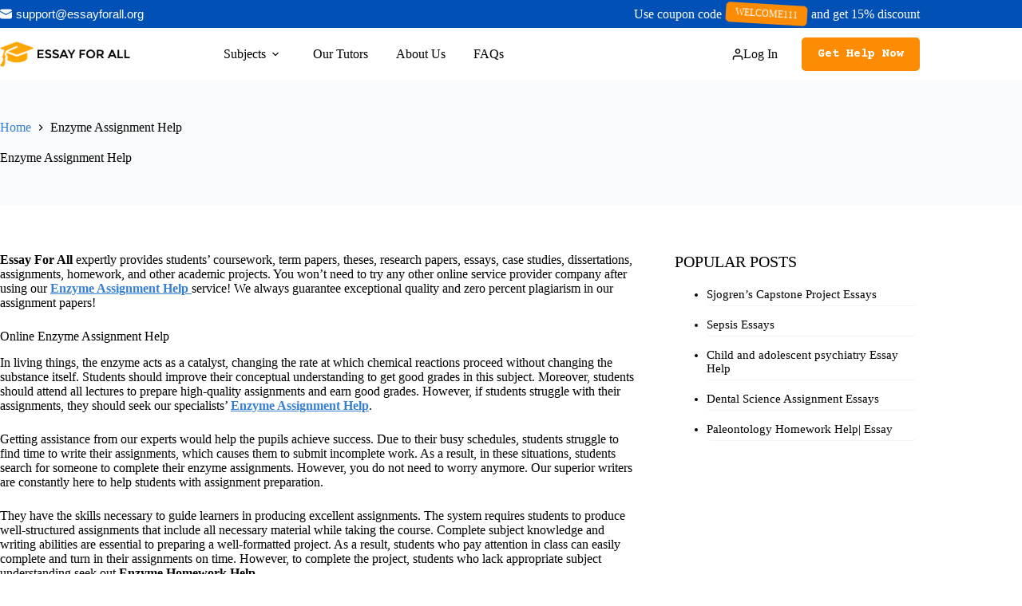

--- FILE ---
content_type: text/html; charset=UTF-8
request_url: https://essayforall.org/enzyme-assignment-help/
body_size: 37543
content:
<!doctype html>
<html lang="en-GB" prefix="og: https://ogp.me/ns#">
<head>
	
	<meta charset="UTF-8">
	<meta name="viewport" content="width=device-width, initial-scale=1, maximum-scale=5, viewport-fit=cover">
	<link rel="profile" href="https://gmpg.org/xfn/11">

	
<!-- Search Engine Optimization by Rank Math - https://rankmath.com/ -->
<title>Enzyme Assignment Help - Essay For All</title>
<meta name="description" content="Essay For All expertly provides students’ coursework, term papers, theses, research papers, essays, case studies, dissertations, assignments, homework, and"/>
<meta name="robots" content="index, follow, max-snippet:-1, max-video-preview:-1, max-image-preview:large"/>
<link rel="canonical" href="https://essayforall.org/enzyme-assignment-help/" />
<meta property="og:locale" content="en_GB" />
<meta property="og:type" content="article" />
<meta property="og:title" content="Enzyme Assignment Help - Essay For All" />
<meta property="og:description" content="Essay For All expertly provides students’ coursework, term papers, theses, research papers, essays, case studies, dissertations, assignments, homework, and" />
<meta property="og:url" content="https://essayforall.org/enzyme-assignment-help/" />
<meta property="og:site_name" content="Essay For All" />
<meta property="og:updated_time" content="2023-08-01T13:34:29+01:00" />
<meta property="og:image" content="https://essayforall.org/wp-content/uploads/2024/07/ESSAY-FOR-ALL-LOGO.jpg" />
<meta property="og:image:secure_url" content="https://essayforall.org/wp-content/uploads/2024/07/ESSAY-FOR-ALL-LOGO.jpg" />
<meta property="og:image:width" content="217" />
<meta property="og:image:height" content="217" />
<meta property="og:image:alt" content="Enzyme Assignment Help" />
<meta property="og:image:type" content="image/jpeg" />
<meta property="article:published_time" content="2022-08-25T10:34:51+01:00" />
<meta property="article:modified_time" content="2023-08-01T13:34:29+01:00" />
<meta name="twitter:card" content="summary_large_image" />
<meta name="twitter:title" content="Enzyme Assignment Help - Essay For All" />
<meta name="twitter:description" content="Essay For All expertly provides students’ coursework, term papers, theses, research papers, essays, case studies, dissertations, assignments, homework, and" />
<meta name="twitter:image" content="https://essayforall.org/wp-content/uploads/2024/07/ESSAY-FOR-ALL-LOGO.jpg" />
<meta name="twitter:label1" content="Time to read" />
<meta name="twitter:data1" content="11 minutes" />
<script type="application/ld+json" class="rank-math-schema">{"@context":"https://schema.org","@graph":[{"@type":["Organization","Person"],"@id":"https://essayforall.org/#person","name":"Essay For All","url":"https://essayforall.org","logo":{"@type":"ImageObject","@id":"https://essayforall.org/#logo","url":"https://essayforall.org/wp-content/uploads/2024/05/essayforaalllogo-1.webp","contentUrl":"https://essayforall.org/wp-content/uploads/2024/05/essayforaalllogo-1.webp","caption":"Essay For All","inLanguage":"en-GB","width":"239","height":"47"},"image":{"@id":"https://essayforall.org/#logo"}},{"@type":"WebSite","@id":"https://essayforall.org/#website","url":"https://essayforall.org","name":"Essay For All","publisher":{"@id":"https://essayforall.org/#person"},"inLanguage":"en-GB"},{"@type":"ImageObject","@id":"https://essayforall.org/wp-content/uploads/2024/07/ESSAY-FOR-ALL-LOGO.jpg","url":"https://essayforall.org/wp-content/uploads/2024/07/ESSAY-FOR-ALL-LOGO.jpg","width":"217","height":"217","inLanguage":"en-GB"},{"@type":"BreadcrumbList","@id":"https://essayforall.org/enzyme-assignment-help/#breadcrumb","itemListElement":[{"@type":"ListItem","position":"1","item":{"@id":"https://essayforall.org","name":"Home"}},{"@type":"ListItem","position":"2","item":{"@id":"https://essayforall.org/enzyme-assignment-help/","name":"Enzyme Assignment Help"}}]},{"@type":"WebPage","@id":"https://essayforall.org/enzyme-assignment-help/#webpage","url":"https://essayforall.org/enzyme-assignment-help/","name":"Enzyme Assignment Help - Essay For All","datePublished":"2022-08-25T10:34:51+01:00","dateModified":"2023-08-01T13:34:29+01:00","isPartOf":{"@id":"https://essayforall.org/#website"},"primaryImageOfPage":{"@id":"https://essayforall.org/wp-content/uploads/2024/07/ESSAY-FOR-ALL-LOGO.jpg"},"inLanguage":"en-GB","breadcrumb":{"@id":"https://essayforall.org/enzyme-assignment-help/#breadcrumb"}},{"@type":"Person","@id":"https://essayforall.org/author/kennethabok/","name":"K.A","url":"https://essayforall.org/author/kennethabok/","image":{"@type":"ImageObject","@id":"https://secure.gravatar.com/avatar/5c93aaeecde5af279d67fd63594ea65dd29c9684fb197009100f899c87e2c8c8?s=96&amp;d=mm&amp;r=g","url":"https://secure.gravatar.com/avatar/5c93aaeecde5af279d67fd63594ea65dd29c9684fb197009100f899c87e2c8c8?s=96&amp;d=mm&amp;r=g","caption":"K.A","inLanguage":"en-GB"},"sameAs":["https://essayforall.org"]},{"@type":"Article","headline":"Enzyme Assignment Help - Essay For All","datePublished":"2022-08-25T10:34:51+01:00","dateModified":"2023-08-01T13:34:29+01:00","author":{"@id":"https://essayforall.org/author/kennethabok/","name":"K.A"},"publisher":{"@id":"https://essayforall.org/#person"},"description":"Essay For All expertly provides students\u2019 coursework, term papers, theses, research papers, essays, case studies, dissertations, assignments, homework, and","name":"Enzyme Assignment Help - Essay For All","@id":"https://essayforall.org/enzyme-assignment-help/#richSnippet","isPartOf":{"@id":"https://essayforall.org/enzyme-assignment-help/#webpage"},"image":{"@id":"https://essayforall.org/wp-content/uploads/2024/07/ESSAY-FOR-ALL-LOGO.jpg"},"inLanguage":"en-GB","mainEntityOfPage":{"@id":"https://essayforall.org/enzyme-assignment-help/#webpage"}}]}</script>
<!-- /Rank Math WordPress SEO plugin -->

<link rel='dns-prefetch' href='//fonts.googleapis.com' />
<link rel="alternate" type="application/rss+xml" title="Essay For All &raquo; Feed" href="https://essayforall.org/feed/" />
<link rel="alternate" type="application/rss+xml" title="Essay For All &raquo; Comments Feed" href="https://essayforall.org/comments/feed/" />
<link rel="alternate" title="oEmbed (JSON)" type="application/json+oembed" href="https://essayforall.org/wp-json/oembed/1.0/embed?url=https%3A%2F%2Fessayforall.org%2Fenzyme-assignment-help%2F" />
<link rel="alternate" title="oEmbed (XML)" type="text/xml+oembed" href="https://essayforall.org/wp-json/oembed/1.0/embed?url=https%3A%2F%2Fessayforall.org%2Fenzyme-assignment-help%2F&#038;format=xml" />
		<style>
			.lazyload,
			.lazyloading {
				max-width: 100%;
			}
		</style>
		<style id='wp-img-auto-sizes-contain-inline-css'>
img:is([sizes=auto i],[sizes^="auto," i]){contain-intrinsic-size:3000px 1500px}
/*# sourceURL=wp-img-auto-sizes-contain-inline-css */
</style>

<link rel='stylesheet' id='blocksy-dynamic-global-css' href='https://essayforall.org/wp-content/uploads/blocksy/css/global.css?ver=98363' media='all' />
<style id='joinchat-button-style-inline-css'>
.wp-block-joinchat-button{border:none!important;text-align:center}.wp-block-joinchat-button figure{display:table;margin:0 auto;padding:0}.wp-block-joinchat-button figcaption{font:normal normal 400 .6em/2em var(--wp--preset--font-family--system-font,sans-serif);margin:0;padding:0}.wp-block-joinchat-button .joinchat-button__qr{background-color:#fff;border:6px solid #25d366;border-radius:30px;box-sizing:content-box;display:block;height:200px;margin:auto;overflow:hidden;padding:10px;width:200px}.wp-block-joinchat-button .joinchat-button__qr canvas,.wp-block-joinchat-button .joinchat-button__qr img{display:block;margin:auto}.wp-block-joinchat-button .joinchat-button__link{align-items:center;background-color:#25d366;border:6px solid #25d366;border-radius:30px;display:inline-flex;flex-flow:row nowrap;justify-content:center;line-height:1.25em;margin:0 auto;text-decoration:none}.wp-block-joinchat-button .joinchat-button__link:before{background:transparent var(--joinchat-ico) no-repeat center;background-size:100%;content:"";display:block;height:1.5em;margin:-.75em .75em -.75em 0;width:1.5em}.wp-block-joinchat-button figure+.joinchat-button__link{margin-top:10px}@media (orientation:landscape)and (min-height:481px),(orientation:portrait)and (min-width:481px){.wp-block-joinchat-button.joinchat-button--qr-only figure+.joinchat-button__link{display:none}}@media (max-width:480px),(orientation:landscape)and (max-height:480px){.wp-block-joinchat-button figure{display:none}}

/*# sourceURL=https://essayforall.org/wp-content/plugins/creame-whatsapp-me/gutenberg/build/style-index.css */
</style>
<link rel='stylesheet' id='parent-style-css' href='https://essayforall.org/wp-content/themes/blocksy/style.css?ver=6.9' media='all' />
<link rel='stylesheet' id='blocksy-fonts-font-source-google-css' href='https://fonts.googleapis.com/css2?family=Courier%20Prime:wght@400;500;600;700&#038;family=Oswald:wght@400;700&#038;display=swap' media='all' />
<link rel='stylesheet' id='ct-main-styles-css' href='https://essayforall.org/wp-content/themes/blocksy/static/bundle/main.min.css?ver=2.1.23' media='all' />
<link rel='stylesheet' id='ct-page-title-styles-css' href='https://essayforall.org/wp-content/themes/blocksy/static/bundle/page-title.min.css?ver=2.1.23' media='all' />
<link rel='stylesheet' id='ct-sidebar-styles-css' href='https://essayforall.org/wp-content/themes/blocksy/static/bundle/sidebar.min.css?ver=2.1.23' media='all' />
<link rel='stylesheet' id='ct-forminator-styles-css' href='https://essayforall.org/wp-content/themes/blocksy/static/bundle/forminator.min.css?ver=2.1.23' media='all' />
<link rel='stylesheet' id='ct-elementor-styles-css' href='https://essayforall.org/wp-content/themes/blocksy/static/bundle/elementor-frontend.min.css?ver=2.1.23' media='all' />
<link rel='stylesheet' id='ct-wpforms-styles-css' href='https://essayforall.org/wp-content/themes/blocksy/static/bundle/wpforms.min.css?ver=2.1.23' media='all' />
<link rel='stylesheet' id='blocksy-companion-header-account-styles-css' href='https://essayforall.org/wp-content/plugins/blocksy-companion/static/bundle/header-account.min.css?ver=2.1.23' media='all' />
<link rel="https://api.w.org/" href="https://essayforall.org/wp-json/" /><link rel="alternate" title="JSON" type="application/json" href="https://essayforall.org/wp-json/wp/v2/pages/3188" /><link rel="EditURI" type="application/rsd+xml" title="RSD" href="https://essayforall.org/xmlrpc.php?rsd" />
<meta name="generator" content="WordPress 6.9" />
<link rel='shortlink' href='https://essayforall.org/?p=3188' />
		<script>
			document.documentElement.className = document.documentElement.className.replace('no-js', 'js');
		</script>
				<style>
			.no-js img.lazyload {
				display: none;
			}

			figure.wp-block-image img.lazyloading {
				min-width: 150px;
			}

			.lazyload,
			.lazyloading {
				--smush-placeholder-width: 100px;
				--smush-placeholder-aspect-ratio: 1/1;
				width: var(--smush-image-width, var(--smush-placeholder-width)) !important;
				aspect-ratio: var(--smush-image-aspect-ratio, var(--smush-placeholder-aspect-ratio)) !important;
			}

						.lazyload, .lazyloading {
				opacity: 0;
			}

			.lazyloaded {
				opacity: 1;
				transition: opacity 400ms;
				transition-delay: 0ms;
			}

					</style>
		<noscript><link rel='stylesheet' href='https://essayforall.org/wp-content/themes/blocksy/static/bundle/no-scripts.min.css' type='text/css'></noscript>
<meta name="generator" content="Elementor 3.34.1; features: e_font_icon_svg, additional_custom_breakpoints; settings: css_print_method-external, google_font-enabled, font_display-auto">
			<style>
				.e-con.e-parent:nth-of-type(n+4):not(.e-lazyloaded):not(.e-no-lazyload),
				.e-con.e-parent:nth-of-type(n+4):not(.e-lazyloaded):not(.e-no-lazyload) * {
					background-image: none !important;
				}
				@media screen and (max-height: 1024px) {
					.e-con.e-parent:nth-of-type(n+3):not(.e-lazyloaded):not(.e-no-lazyload),
					.e-con.e-parent:nth-of-type(n+3):not(.e-lazyloaded):not(.e-no-lazyload) * {
						background-image: none !important;
					}
				}
				@media screen and (max-height: 640px) {
					.e-con.e-parent:nth-of-type(n+2):not(.e-lazyloaded):not(.e-no-lazyload),
					.e-con.e-parent:nth-of-type(n+2):not(.e-lazyloaded):not(.e-no-lazyload) * {
						background-image: none !important;
					}
				}
			</style>
			<script id="google_gtagjs" src="https://www.googletagmanager.com/gtag/js?id=G-9FEKLE6YW1" async></script>
<script id="google_gtagjs-inline">
window.dataLayer = window.dataLayer || [];function gtag(){dataLayer.push(arguments);}gtag('js', new Date());gtag('config', 'G-9FEKLE6YW1', {} );
</script>
<link rel="icon" href="https://essayforall.org/wp-content/uploads/2024/05/Essay-For-All-Favicon.webp" sizes="32x32" />
<link rel="icon" href="https://essayforall.org/wp-content/uploads/2024/05/Essay-For-All-Favicon.webp" sizes="192x192" />
<link rel="apple-touch-icon" href="https://essayforall.org/wp-content/uploads/2024/05/Essay-For-All-Favicon.webp" />
<meta name="msapplication-TileImage" content="https://essayforall.org/wp-content/uploads/2024/05/Essay-For-All-Favicon.webp" />
		<style id="wp-custom-css">
			:root {
	--theme-form-field-padding: 0 20px;
}

.ct-breadcrumbs-shortcode {
	margin-bottom: 2.5em;
	--theme-text-color: var(--theme-palette-color-1);
	--theme-link-initial-color: #fff;
}

#text-3 p {
	font-size:14px!important;
}
@media screen and (max-width: 768px) {
	.ct-breadcrumbs-shortcode {
		text-align: center;
	}
}


.mobile-menu-buttonsWrapper {
	display:flex;
	align-items:center;
	justify-content:space-between;
/* 	background-color:blue; */
	padding:15px 0;
}


.mobile-menu-buttons {
	padding:8px 16px;
	background-color:#FD8C04;
	border:1px solid #FD8C04;
	color:#fff;
	border-radius:4px
}

.mobile-menu-buttons:hover {
	padding:8px 16px;
	background-color:#FD8C04;
	border:1px solid #FD8C04;
	color:#fff;
	border-radius:4px
}


.mobile-menu-buttons-outline {
	padding:8px 16px;
	background-color:transparent;
	border:1px solid #FD8C04;
	color:#FD8C04;
	border-radius:4px;
	margin:0 15px;
}

.mobile-menu-buttons-outline:hover {
	padding:8px 16px;
	background-color:#FD8C04;
	border:1px solid #FD8C04;
	color:#fff;
	border-radius:4px
}


.footer-img {
	display:flex;
	flex-direction:row;
	align-items:center;
	justify-content:flex-end
}
.footer-img > img {
	padding:0px 8px;
	width:100px;
	cursor:pointer;
}

#menu-footer-1{
	display:flex!important;
	flex-direction:column!important;
}

#menu-footer-1 > li > a {
	font-size:18px!important;
}



.our-services{
	max-height:310px!important;
	overflow-y:auto
}

.elementor_widget_container {
	line-height:6px;
	margin-bottom:10px;
}

.elementor_widget_containerWrapper {
	padding: 16px 18px;
  border: 1px solid rgba(255, 255, 255, 0.2);
  border-radius: 4px;
}

.elementor_widget_containerWrapper > div {
		width:45%;
}

.elementor_widget_containerWrapperSecond > div {
		width:45%;
}


.elementor_widget_container p {
	font-size:10px;
	overflow: hidden;
  white-space: nowrap;
  text-overflow: ellipsis;
}

.elementor_widget_container h3 {
	font-size:9px;
	color:#fff;
}


#menu-item-1805 {
	position:relative!important;
}

#menu-item-1805 .ct-menu-link:before {
		font-family: FontAwesome;
	  content: '\f0e0';
  	margin-right: 5px; 
}


.ct-social-box a span:after{
	  content: " support@essayforall.org"; 
  font-family: Arial, sans-serif; 
  font-size: 15px; 
  margin-left: 5px;
  color: #fff; 
}


.elementor_widget_containerWrapper {
		display:flex;
		justify-content:space-between;
		flex-wrap:wrap;
		width:100%;
		gap:20px
}


.elementor_widget_containerWrapperSecond {
		display:flex;
		justify-content:space-between;
		flex-wrap:wrap;
		width:100%;
		gap:20px
}
	

[data-column="widget-area-3"] .widget_custom_html .custom-html-widget a {
	line-height: 22px;
}


[data-column="widget-area-3"] .widget_custom_html .custom-html-widget p {
	margin-bottom: 4px;
}


#menu-item-1805 .ct-menu-link .label-red {
		font-size:12px;
	  background: #FD8C04;
    padding:5px 12px;
		margin:0 5px;
    border-radius: 5px;
    display: inline-block;
    margin-right: 5px;
    -webkit-animation-name: tilt-shaking;
    animation-name: tilt-shaking;
    -webkit-animation-duration: 1s;
    animation-duration: 1s;
    -webkit-animation-iteration-count: infinite;
    animation-iteration-count: infinite;
    -webkit-transition: .8s ease-in-out;
    transition: .8s ease-in-out;
}

@-webkit-keyframes tilt-shaking {
    0% {
        -webkit-transform: rotate(0deg);
        transform: rotate(0deg)
    }

    25% {
        -webkit-transform: rotate(5deg);
        transform: rotate(5deg)
    }

    50% {
        -webkit-transform: rotate(0deg);
        transform: rotate(0deg)
    }

    75% {
        -webkit-transform: rotate(-5deg);
        transform: rotate(-5deg)
    }

    to {
        -webkit-transform: rotate(0deg);
        transform: rotate(0deg)
    }
}

@keyframes tilt-shaking {
    0% {
        -webkit-transform: rotate(0deg);
        transform: rotate(0deg)
    }

    25% {
        -webkit-transform: rotate(5deg);
        transform: rotate(5deg)
    }

    50% {
        -webkit-transform: rotate(0deg);
        transform: rotate(0deg)
    }

    75% {
        -webkit-transform: rotate(-5deg);
        transform: rotate(-5deg)
    }

    to {
        -webkit-transform: rotate(0deg);
        transform: rotate(0deg)
    }
}

@media screen and (min-width:720px){
	
	.elementor_widget_containerWrapper {
		gap:6px
}


.elementor_widget_containerWrapperSecond {
		gap:6px
}
	
	.elementor_widget_container p {
	font-size:13px;
				    overflow: hidden;
    white-space: nowrap;
    text-overflow: ellipsis;
}

.elementor_widget_container h3 {
	font-size:10px;
	color:#fff;
}


	

.elementor_widget_containerWrapper > div {
		width:30%;
}
	
	.elementor_widget_containerWrapper > div {
		width:30%!important;
}

.elementor_widget_containerWrapperSecond > div {
		width:30%!important;
}
	
	.elementor_widget_containerWrapperSecond {
		display:flex;
		justify-content:space-between;
		flex-wrap:wrap;
		width:100%;
		padding-top:30px;
}
	
.elementor_widget_containerWrapperSecond > div {
		width:33%!important;
}
	
	
}

@media screen and (min-width:1080px){
	
	.elementor_widget_containerWrapper {
		gap:10px
}


.elementor_widget_containerWrapperSecond {
		gap:10px
}
	
	.elementor_widget_container p {
	font-size:12px;
		    overflow: hidden;
    white-space: nowrap;
    text-overflow: ellipsis;

}

.elementor_widget_container h3 {
	font-size:10px;
	color:#fff;
}

	

	

.elementor_widget_containerWrapper > div {
		width:23%;
}
	
	.elementor_widget_containerWrapper > div {
		width:23%!important;
}

.elementor_widget_containerWrapperSecond > div {
		width:23%!important;
}
	
	.elementor_widget_containerWrapperSecond {
		display:flex;
		justify-content:space-between;
		flex-wrap:wrap;
		width:100%;
		padding-top:30px;
}
	
.elementor_widget_containerWrapperSecond > div {
		width:23%!important;
}
	
	
}
.widget_recent_entries {
	padding:0 4px;
}

.widget_recent_entries ul li {
	padding: 5px 0px;
	font-size:15px;
	border-radius: 6px;
	margin-bottom: 10px;
	border-bottom: 1px solid #F1F5F9;
}

.widget_recent_entries h3 {
	text-transform: uppercase;
    font-size: 20px;
}


.flex{
	display:flex;
	gap:8px
}

#media_image-4 {
	margin-top: 10px;
  margin-left: -10px;
}


#media_image-4 img {
	margin-top: 10px;
	width:150px;
}

.writers_wrapper_header{
    display: flex;
    width: 100%;
    flex-direction: row;
    align-items: center;
    justify-content: space-between;
    border-bottom: 2px solid #F1F5F9;
    padding-bottom: 20px;

    background-color: #fff;


    border-radius: 0.1rem;
            padding: 2rem;
        padding-bottom: 2rem;
        padding-top: 1.5rem;
        padding-right: 4rem;
    
}


.loading_wrapper {
    display: flex;
  align-items: center;
  justify-content: center;
  padding:20px 0;
}

    .spinner {
    height: 60px;
    width: 60px;
    margin: auto;
    display: flex;
    position: absolute;
    -webkit-animation: rotation 0.6s infinite linear;
    -moz-animation: rotation 0.6s infinite linear;
    -o-animation: rotation 0.6s infinite linear;
    animation: rotation 0.6s infinite linear;
    border-left: 6px solid rgba(0, 174, 239, 0.15);
    border-right: 6px solid rgba(0, 174, 239, 0.15);
    border-bottom: 6px solid rgba(0, 174, 239, 0.15);
    border-top: 6px solid rgba(0, 174, 239, 0.8);
    border-radius: 100%;
  }
  
  @-webkit-keyframes rotation {
    from {
      -webkit-transform: rotate(0deg);
    }
    to {
      -webkit-transform: rotate(359deg);
    }
  }
  
  @-moz-keyframes rotation {
    from {
      -moz-transform: rotate(0deg);
    }
    to {
      -moz-transform: rotate(359deg);
    }
  }
  
  @-o-keyframes rotation {
    from {
      -o-transform: rotate(0deg);
    }
    to {
      -o-transform: rotate(359deg);
    }
  }
  
  @keyframes rotation {
    from {
      transform: rotate(0deg);
    }
    to {
      transform: rotate(359deg);
    }
  }
  


@media screen and (max-width:992px){
    
    .writers_wrapper_header{
    display: flex;
    width: 100%;
    flex-direction: row;
    align-items: center;
    justify-content: space-between;
    border-bottom: 2px solid #F1F5F9;
    padding-bottom: 20px;

    background-color: #fff;

    border-radius: 0.1rem;
            padding: 2rem;
        padding-bottom: 2rem;
        padding-top: 1.5rem;
        padding-right: 20px;
    
}

.writers_wrapper_select div {
  margin-left: 0px!important;
}

.writers_wrapper_select {
        display: flex;
    width: 100%;
    flex-direction: column!important;
    align-items: center;
    justify-content: flex-end
}

.writers_wrapper_header_search input {
    width:250px!important;
    border-radius: 4px!important;
        height: 50px!important;

}

.writers_wrapper_header_degree select {
    width:250px;
    border-radius: 4px;
    height: 50px!important;
    
}

}

.css-4w5nj9 {
    box-sizing: border-box;
    background: none;
    -webkit-appearance: none;
    -moz-appearance: none;
    -ms-appearance: none;
    appearance: none;
    text-align: start;
    -webkit-text-decoration: none;
    text-decoration: none;
    border: none;
    cursor: pointer;
    -webkit-user-select: none;
    -moz-user-select: none;
    -ms-user-select: none;
    user-select: none;
    -webkit-align-items: center;
    -webkit-box-align: center;
    -ms-flex-align: center;
    align-items: center!important;
    -webkit-box-pack: center;
    -ms-flex-pack: center;
    -webkit-justify-content: center!important;
    justify-content: center!important;
    position: relative;
    margin-block-start: 0;
    margin-block-end: 0;
    -webkit-margin-start: 0;
    margin-inline-start: 0;
    -webkit-margin-end: 0;
    margin-inline-end: 0;
    -webkit-padding-start: 1rem;
    padding-inline-start: 1rem;
    -webkit-padding-end: 1rem;
    padding-inline-end: 1rem;
    line-height: 1.5!important;
    font-family: "Indeed Sans", "Noto Sans", "Helvetica Neue", "Helvetica", "Arial", "Liberation Sans", "Roboto", "Noto", sans-serif!important;
    font-size: 1rem!important;
    font-weight: 700!important;
    border-radius: 0.5rem!important;
    -webkit-transition: border-color 200ms cubic-bezier(0.645, 0.045, 0.355, 1), background-color 200ms cubic-bezier(0.645, 0.045, 0.355, 1), opacity 200ms cubic-bezier(0.645, 0.045, 0.355, 1), box-shadow 200ms cubic-bezier(0.645, 0.045, 0.355, 1), color 200ms cubic-bezier(0.645, 0.045, 0.355, 1), z-index 200ms cubic-bezier(0.645, 0.045, 0.355, 1);
    transition: border-color 200ms cubic-bezier(0.645, 0.045, 0.355, 1), background-color 200ms cubic-bezier(0.645, 0.045, 0.355, 1), opacity 200ms cubic-bezier(0.645, 0.045, 0.355, 1), box-shadow 200ms cubic-bezier(0.645, 0.045, 0.355, 1), color 200ms cubic-bezier(0.645, 0.045, 0.355, 1), z-index 200ms cubic-bezier(0.645, 0.045, 0.355, 1)!important;
    display: -webkit-inline-box;
    display: -webkit-inline-flex;
    display: -ms-inline-flexbox;
    display: inline-flex;
    inline-size: auto;
    padding-block-start: 0.5625rem;
    padding-block-end: 0.5625rem!important;
    min-block-size: 2.75rem!important;
    color: #ffffff!important;
    background-color: #0050B5!important;
    height: 50px!important;
}

@media screen and (max-width:992px){
    .writers_wrapper_header{
    display: flex;
    width: 100%;
    flex-direction: column;
    align-items: center;
    justify-content: space-between;
    border-bottom: 2px solid #F1F5F9;
    padding-bottom: 20px
    
}

.writers_wrapper_header_search input {
    margin-bottom:15px;

}
}

.writers_wrapper_select {
        display: flex;
    width: 100%;
    flex-direction: row;
    align-items: center;
    justify-content: flex-end
}



.writers_wrapper_header_search input {
    width:300px!important;
    border-radius: 4px!important;
        height: 50px!important;

}

.writers_wrapper_header_degree select {
    width:300px;
    border-radius: 4px;
    height: 50px!important;
    
}


.writers_wrapper_section {
	padding: 50px 0;
  display: flex;
  flex-direction: row !important;
  align-items: center;
  justify-content: flex-start;
  flex-wrap: wrap;
  gap: 1.2em;
    
}

.writer_wrapper {
    border: 1px solid hsla(240, 4%, 43%, .251);
    
    border-radius: 8px;
    cursor: pointer;
    width:360px;
    margin-bottom: 30px;
    min-height: 390px;
}


.writer_wrapper:hover {
    border:1px solid #FD8C04;
    box-shadow: 0px 5px 4px 0px rgba(32,54,70,.15);
}


.tw-p-2\.5 {
    padding: 1.5rem;
}

.tw-justify-between {
    justify-content: space-between;
}

.tw-flex {
    display: flex;
}

.tw-flex-col {
    flex-direction: column;
}

.tw-no-underline {
    text-decoration: none;
}

.tw-items-center {
    align-items: center;
}

.tw-cursor-pointer {
    cursor: pointer;
}

.tw-pr-3\.5 {
    padding-right: .875rem;
}

.tw-object-cover {
    -o-object-fit: cover;
    object-fit: cover;
}

.tw-rounded-full {
    border-radius: 9999px!important;
}

.tw-w-13 {
    width: 3.25rem;
}

.tw-h-13 {
    height: 3.25rem;
}

.tw-overflow-hidden {
    overflow: hidden;
}


.tw-text-gray-1 {
    --tw-text-opacity: 1;
    color: rgba(35, 35, 44, var(--tw-text-opacity));
}

.tw-font-bold {
    font-weight: 700;
}

.tw-text-lg {
    font-size:0.9rem;
    line-height: 1.75rem;
}

.tw-pr-2 {
    padding-right: .5rem;
}

.tw-text-gray {
    --tw-text-opacity: 1;
    color: rgba(105, 105, 113, 1);
}

.tw-font-medium {
    font-weight: 500;
}

.tw-text-xs {
    font-size: .75rem;
    line-height: 1rem;
}

.tw-font-semibold {
    font-weight: 600;
}

.tw-font-normal {
    font-weight: 400;
}

.tw-text-sm {
    font-size: .875rem;
    line-height: 1.25rem;
}


.tw-my-3 {
    margin-bottom: .75rem;
    margin-top: .75rem;
}

.tw-pb-7 {
    padding-bottom: 1.75rem;
}

 .tw-overflow-x-hidden {
    overflow-x: hidden;
}




.tw-text-xxs {
    font-size: .625rem;
}

.tw-gap-1 {
    gap: 8px;
}

.tw-inline-flex {
    display: inline-flex;
    flex-wrap: wrap;
}

.tw-bg-primary {
    background-color: #F1F5F9;
    color: #FD8C04!important;
}

.tw-px-1\.5 {
    padding-left: .475rem;
    padding-right: .475rem;
}

.tw-py-1 {
    padding-bottom: .25rem;
    padding-top: .25rem;
}

.tw-rounded {
    border-radius: 25rem;
}

.tw-flex-none {
    flex: none;
}

.tw-w-fit {
    width: -webkit-fit-content;
    width: -moz-fit-content;
    width: fit-content;
}

.tw-w-3\.5 {
    width: .875rem;
}


.star-rating .star-container:not(:last-child) {
    margin-right: 4px;
}

.star-rating .star-container {
    display: flex;
}


.w-full {
    width: 100%;
}

.write_my_essay {
    width: 100%;
    margin: 16px 0;
    font-weight: 700;
    background-color: #FD8C04;
    background: linear-gradient(90deg, #FD8C04 50%, #ffb300 100%);
    border-radius: 50px;
    display: flex;
    align-items: center;
    justify-content: center;
    padding: 8px;
    font-size: 16px;
    text-transform: normal;
    color: #fff
}

.write_my_essay:hover {
    width: 100%;
    margin: 16px 0;
    background-color: #FD8C04;
    border-radius: 50px;
    display: flex;
    align-items: center;
    justify-content: center;
    padding: 8px;
    font-size: 16px;
    opacity: 0.7;
    text-transform: capitalize;
    color: #fff
}


/* sub menu
 */

.menu-item-has-children .sub-menu {
	border-radius:0px!important;
	padding:10px 14px;
	min-width:230px!important;
}

.menu-item-has-children .sub-menu li ul {
	border-radius:0px!important;
	display:flex!important;
	flex-wrap:wrap!important;
	width:100%!important;
	
}

	.menu-item-has-children .sub-menu li ul li {
		width:100%!important;
	
	
}


@media screen and (min-width:772px){
	.menu-item-has-children .sub-menu li ul li {
		width:33%!important;
	
	
}
	
	.menu-item-has-children .sub-menu li ul {
	border-radius:0px!important;
	padding:10px 8px;
	min-width:700px!important;
	max-height:450px!important;
	display:flex!important;
	flex-wrap:wrap!important;
	width:100%!important;
	overflow-y:auto;
		
	
}
	
	/* For Webkit-based browsers (Chrome, Safari) */
.menu-item-has-children .sub-menu li ul::-webkit-scrollbar {
  width: 1px; /* Width of the scrollbar */
}

.menu-item-has-children .sub-menu li ul::-webkit-scrollbar-track {
  background: #f1f1f1; /* Background of the scrollbar track */
  border-radius: 10px; /* Optional: Rounded corners for the track */
}

.menu-item-has-children .sub-menu li ul::-webkit-scrollbar-thumb {
  background: #888; /* Color of the scrollbar thumb */
  border-radius: 10px; /* Optional: Rounded corners for the thumb */
}

.menu-item-has-children .sub-menu li ul::-webkit-scrollbar-thumb:hover {
  background: #555; /* Color of the scrollbar thumb on hover */
}

/* For Firefox */
.menu-item-has-children .sub-menu li ul {
  scrollbar-width: thin; /* Makes the scrollbar thin */
  scrollbar-color: #888 #f1f1f1; /* Sets the color of the thumb and track */
}

/* For Internet Explorer and Edge */
.menu-item-has-children .sub-menu li ul {
  -ms-overflow-style: -ms-autohiding-scrollbar; /* Hides scrollbar when not in use */
}

}

.elementor-toggle .elementor-toggle-item {
	border-left: 5px solid #0050B5!important;
  background-color:rgba(5, 195, 251, 0.1)!important;
  border-radius: 6px!important;
}

.elementor-accordion .elementor-accordion-item {
	border-left: 5px solid #0050B5!important;
	margin-bottom: 15px;
  background-color: rgba(5, 195, 251, 0.1)!important;
  border-radius: 6px!important;
}

@media screen and (max-width:992px){
    .c-statsBanner__highlight {
        display:none!important;
    }
}

@media screen and (min-width: 50rem) {
    .c-statsBanner__highlight {
        right: -1rem;
    }
}

.c-statsBanner__highlight {
  position: absolute !important;
  left: -1rem;
  bottom: -38px;
  z-index: 1;
  height: 145.2px;
  box-shadow: 0 0 4px 4px rgba(20, 102, 143, .08);
  border: 1px solid #eee;
  background: #fff;
}


@media screen and (min-width: 50rem) {
    .c-statsBanner__highlight:before {
        content: "";
        position: absolute;
        top: 0;
        left: -12px;
        border: 6px solid #c1c1c1;
        border-top-color: rgba(0, 0, 0, 0);
        border-left-color: rgba(0, 0, 0, 0);
    }
}

.c-statsBanner__highlight:after {
    content: "";
    position: absolute;
    bottom: 0;
    left: -12px;
    border: 6px solid #c1c1c1;
    border-bottom-color: rgba(0, 0, 0, 0);
    border-left-color: rgba(0, 0, 0, 0);
}
		</style>
			</head>


<body class="wp-singular page-template-default page page-id-3188 wp-custom-logo wp-embed-responsive wp-theme-blocksy wp-child-theme-blocksy-child elementor-default elementor-kit-1504 ct-elementor-default-template" data-link="type-2" data-prefix="single_page" data-header="type-1:sticky" data-footer="type-1" itemscope="itemscope" itemtype="https://schema.org/WebPage">

<a class="skip-link screen-reader-text" href="#main">Skip to content</a><div class="ct-drawer-canvas" data-location="start"><div id="offcanvas" class="ct-panel ct-header" data-behaviour="modal" role="dialog" aria-label="Offcanvas modal" inert="">
		<div class="ct-panel-actions">
			
			<button class="ct-toggle-close" data-type="type-2" aria-label="Close drawer">
				<svg class="ct-icon" width="12" height="12" viewBox="0 0 15 15"><path d="M1 15a1 1 0 01-.71-.29 1 1 0 010-1.41l5.8-5.8-5.8-5.8A1 1 0 011.7.29l5.8 5.8 5.8-5.8a1 1 0 011.41 1.41l-5.8 5.8 5.8 5.8a1 1 0 01-1.41 1.41l-5.8-5.8-5.8 5.8A1 1 0 011 15z"/></svg>
			</button>
		</div>
		<div class="ct-panel-content" data-device="desktop"><div class="ct-panel-content-inner"></div></div><div class="ct-panel-content" data-device="mobile"><div class="ct-panel-content-inner">
<a href="https://essayforall.org/" class="site-logo-container" data-id="offcanvas-logo" rel="home" itemprop="url">
			<img width="239" height="47" data-src="https://essayforall.org/wp-content/uploads/2024/07/essayforaalllogo-webp.webp" class="default-logo lazyload" alt="essayforaalllogo webp" decoding="async" src="[data-uri]" style="--smush-placeholder-width: 239px; --smush-placeholder-aspect-ratio: 239/47;" />	</a>


<nav
	class="mobile-menu menu-container has-submenu"
	data-id="mobile-menu" data-interaction="click" data-toggle-type="type-1" data-submenu-dots="yes"	aria-label="Main Menu">

	<ul id="menu-main-menu-1" class=""><li class="menu-item menu-item-type-custom menu-item-object-custom menu-item-has-children menu-item-1453"><span class="ct-sub-menu-parent"><a href="#" class="ct-menu-link">Subjects</a><button class="ct-toggle-dropdown-mobile" aria-label="Expand dropdown menu" aria-haspopup="true" aria-expanded="false"><svg class="ct-icon toggle-icon-1" width="15" height="15" viewBox="0 0 15 15" aria-hidden="true"><path d="M3.9,5.1l3.6,3.6l3.6-3.6l1.4,0.7l-5,5l-5-5L3.9,5.1z"/></svg></button></span>
<ul class="sub-menu">
	<li class="menu-item menu-item-type-custom menu-item-object-custom menu-item-has-children menu-item-4325"><span class="ct-sub-menu-parent"><a href="#Writing" class="ct-menu-link">Writing</a><button class="ct-toggle-dropdown-mobile" aria-label="Expand dropdown menu" aria-haspopup="true" aria-expanded="false"><svg class="ct-icon toggle-icon-1" width="15" height="15" viewBox="0 0 15 15" aria-hidden="true"><path d="M3.9,5.1l3.6,3.6l3.6-3.6l1.4,0.7l-5,5l-5-5L3.9,5.1z"/></svg></button></span>
	<ul class="sub-menu">
		<li class="menu-item menu-item-type-custom menu-item-object-custom menu-item-4326"><a href="/orders" class="ct-menu-link">Accounting</a></li>
		<li class="menu-item menu-item-type-custom menu-item-object-custom menu-item-4327"><a href="/orders" class="ct-menu-link">Application Writing</a></li>
		<li class="menu-item menu-item-type-custom menu-item-object-custom menu-item-4328"><a href="/orders" class="ct-menu-link">Art</a></li>
		<li class="menu-item menu-item-type-custom menu-item-object-custom menu-item-4329"><a href="/orders" class="ct-menu-link">Article Writing</a></li>
		<li class="menu-item menu-item-type-custom menu-item-object-custom menu-item-4330"><a href="/orders" class="ct-menu-link">Biology</a></li>
		<li class="menu-item menu-item-type-custom menu-item-object-custom menu-item-4331"><a href="/orders" class="ct-menu-link">Blog Post</a></li>
		<li class="menu-item menu-item-type-custom menu-item-object-custom menu-item-4332"><a href="/orders" class="ct-menu-link">Business</a></li>
		<li class="menu-item menu-item-type-custom menu-item-object-custom menu-item-4333"><a href="/orders" class="ct-menu-link">Case Studies</a></li>
		<li class="menu-item menu-item-type-custom menu-item-object-custom menu-item-4334"><a href="/orders" class="ct-menu-link">Chemistry</a></li>
		<li class="menu-item menu-item-type-custom menu-item-object-custom menu-item-4335"><a href="/orders" class="ct-menu-link">Communications</a></li>
		<li class="menu-item menu-item-type-custom menu-item-object-custom menu-item-4336"><a href="/orders" class="ct-menu-link">Computer Science</a></li>
		<li class="menu-item menu-item-type-custom menu-item-object-custom menu-item-4337"><a href="/orders" class="ct-menu-link">Creative Writing</a></li>
		<li class="menu-item menu-item-type-custom menu-item-object-custom menu-item-4338"><a href="/orders" class="ct-menu-link">Economics</a></li>
		<li class="menu-item menu-item-type-custom menu-item-object-custom menu-item-4339"><a href="/orders" class="ct-menu-link">Editing</a></li>
		<li class="menu-item menu-item-type-custom menu-item-object-custom menu-item-4340"><a href="/orders" class="ct-menu-link">Email Copy</a></li>
		<li class="menu-item menu-item-type-custom menu-item-object-custom menu-item-4341"><a href="/orders" class="ct-menu-link">Engineering</a></li>
		<li class="menu-item menu-item-type-custom menu-item-object-custom menu-item-4342"><a href="/orders" class="ct-menu-link">English</a></li>
		<li class="menu-item menu-item-type-custom menu-item-object-custom menu-item-4343"><a href="/orders" class="ct-menu-link">Environmental Science</a></li>
		<li class="menu-item menu-item-type-custom menu-item-object-custom menu-item-4344"><a href="/orders" class="ct-menu-link">Film</a></li>
		<li class="menu-item menu-item-type-custom menu-item-object-custom menu-item-4345"><a href="/orders" class="ct-menu-link">Foreign Languages</a></li>
		<li class="menu-item menu-item-type-custom menu-item-object-custom menu-item-4346"><a href="/orders" class="ct-menu-link">Geography</a></li>
		<li class="menu-item menu-item-type-custom menu-item-object-custom menu-item-4347"><a href="/orders" class="ct-menu-link">Geology</a></li>
		<li class="menu-item menu-item-type-custom menu-item-object-custom menu-item-4348"><a href="/orders" class="ct-menu-link">Grammar</a></li>
		<li class="menu-item menu-item-type-custom menu-item-object-custom menu-item-4349"><a href="/orders" class="ct-menu-link">Health &#038; Medical</a></li>
		<li class="menu-item menu-item-type-custom menu-item-object-custom menu-item-4350"><a href="/orders" class="ct-menu-link">History</a></li>
		<li class="menu-item menu-item-type-custom menu-item-object-custom menu-item-4351"><a href="/orders" class="ct-menu-link">Humanities</a></li>
		<li class="menu-item menu-item-type-custom menu-item-object-custom menu-item-4352"><a href="/orders" class="ct-menu-link">Law</a></li>
		<li class="menu-item menu-item-type-custom menu-item-object-custom menu-item-4353"><a href="/orders" class="ct-menu-link">Literature</a></li>
		<li class="menu-item menu-item-type-custom menu-item-object-custom menu-item-4354"><a href="/orders" class="ct-menu-link">Management</a></li>
		<li class="menu-item menu-item-type-custom menu-item-object-custom menu-item-4355"><a href="/orders" class="ct-menu-link">Marketing</a></li>
		<li class="menu-item menu-item-type-custom menu-item-object-custom menu-item-4356"><a href="/orders" class="ct-menu-link">Mathematics</a></li>
		<li class="menu-item menu-item-type-custom menu-item-object-custom menu-item-4357"><a href="/orders" class="ct-menu-link">Nursing</a></li>
		<li class="menu-item menu-item-type-custom menu-item-object-custom menu-item-4358"><a href="/orders" class="ct-menu-link">Philosophy</a></li>
		<li class="menu-item menu-item-type-custom menu-item-object-custom menu-item-4359"><a href="/orders" class="ct-menu-link">Physics</a></li>
		<li class="menu-item menu-item-type-custom menu-item-object-custom menu-item-4360"><a href="/orders" class="ct-menu-link">Poetry</a></li>
		<li class="menu-item menu-item-type-custom menu-item-object-custom menu-item-4361"><a href="/orders" class="ct-menu-link">Political Science</a></li>
		<li class="menu-item menu-item-type-custom menu-item-object-custom menu-item-4362"><a href="/orders" class="ct-menu-link">Powerpoint</a></li>
		<li class="menu-item menu-item-type-custom menu-item-object-custom menu-item-4363"><a href="/orders" class="ct-menu-link">Product Descriptions</a></li>
		<li class="menu-item menu-item-type-custom menu-item-object-custom menu-item-4364"><a href="/orders" class="ct-menu-link">Programming</a></li>
		<li class="menu-item menu-item-type-custom menu-item-object-custom menu-item-4365"><a href="/orders" class="ct-menu-link">Proofreading</a></li>
		<li class="menu-item menu-item-type-custom menu-item-object-custom menu-item-4366"><a href="/orders" class="ct-menu-link">Psychology</a></li>
		<li class="menu-item menu-item-type-custom menu-item-object-custom menu-item-4367"><a href="/orders" class="ct-menu-link">Research &#038; Summaries</a></li>
		<li class="menu-item menu-item-type-custom menu-item-object-custom menu-item-4368"><a href="/orders" class="ct-menu-link">Resume Writing</a></li>
		<li class="menu-item menu-item-type-custom menu-item-object-custom menu-item-4369"><a href="/orders" class="ct-menu-link">SAT</a></li>
		<li class="menu-item menu-item-type-custom menu-item-object-custom menu-item-4370"><a href="/orders" class="ct-menu-link">Science</a></li>
		<li class="menu-item menu-item-type-custom menu-item-object-custom menu-item-4371"><a href="/orders" class="ct-menu-link">Scriptwriting</a></li>
		<li class="menu-item menu-item-type-custom menu-item-object-custom menu-item-4372"><a href="/orders" class="ct-menu-link">Shakespeare</a></li>
		<li class="menu-item menu-item-type-custom menu-item-object-custom menu-item-4373"><a href="/orders" class="ct-menu-link">Social Science</a></li>
		<li class="menu-item menu-item-type-custom menu-item-object-custom menu-item-4374"><a href="/orders" class="ct-menu-link">Songwriting</a></li>
		<li class="menu-item menu-item-type-custom menu-item-object-custom menu-item-4375"><a href="/orders" class="ct-menu-link">Transcription</a></li>
		<li class="menu-item menu-item-type-custom menu-item-object-custom menu-item-4376"><a href="/orders" class="ct-menu-link">Translation &#038; Languages</a></li>
		<li class="menu-item menu-item-type-custom menu-item-object-custom menu-item-4377"><a href="/orders" class="ct-menu-link">White Papers</a></li>
		<li class="menu-item menu-item-type-custom menu-item-object-custom menu-item-4378"><a href="/orders" class="ct-menu-link">Writing</a></li>
	</ul>
</li>
	<li class="menu-item menu-item-type-custom menu-item-object-custom menu-item-has-children menu-item-4205"><span class="ct-sub-menu-parent"><a href="#" class="ct-menu-link">Humanities</a><button class="ct-toggle-dropdown-mobile" aria-label="Expand dropdown menu" aria-haspopup="true" aria-expanded="false"><svg class="ct-icon toggle-icon-1" width="15" height="15" viewBox="0 0 15 15" aria-hidden="true"><path d="M3.9,5.1l3.6,3.6l3.6-3.6l1.4,0.7l-5,5l-5-5L3.9,5.1z"/></svg></button></span>
	<ul class="sub-menu">
		<li class="menu-item menu-item-type-custom menu-item-object-custom menu-item-4206"><a href="/orders" class="ct-menu-link">African Studies</a></li>
		<li class="menu-item menu-item-type-custom menu-item-object-custom menu-item-4207"><a href="/orders" class="ct-menu-link">American Studies</a></li>
		<li class="menu-item menu-item-type-custom menu-item-object-custom menu-item-4208"><a href="/orders" class="ct-menu-link">Animation</a></li>
		<li class="menu-item menu-item-type-custom menu-item-object-custom menu-item-4209"><a href="/orders" class="ct-menu-link">Anthropology</a></li>
		<li class="menu-item menu-item-type-custom menu-item-object-custom menu-item-4210"><a href="/orders" class="ct-menu-link">Architecture</a></li>
		<li class="menu-item menu-item-type-custom menu-item-object-custom menu-item-4211"><a href="/orders" class="ct-menu-link">Art</a></li>
		<li class="menu-item menu-item-type-custom menu-item-object-custom menu-item-4212"><a href="/orders" class="ct-menu-link">Asian Studies</a></li>
		<li class="menu-item menu-item-type-custom menu-item-object-custom menu-item-4213"><a href="/orders" class="ct-menu-link">Cooking &#038; Baking</a></li>
		<li class="menu-item menu-item-type-custom menu-item-object-custom menu-item-4214"><a href="/orders" class="ct-menu-link">Cultural Studies</a></li>
		<li class="menu-item menu-item-type-custom menu-item-object-custom menu-item-4215"><a href="/orders" class="ct-menu-link">Dance</a></li>
		<li class="menu-item menu-item-type-custom menu-item-object-custom menu-item-4216"><a href="/orders" class="ct-menu-link">Design</a></li>
		<li class="menu-item menu-item-type-custom menu-item-object-custom menu-item-4217"><a href="/orders" class="ct-menu-link">Education &#038; Teaching</a></li>
		<li class="menu-item menu-item-type-custom menu-item-object-custom menu-item-4218"><a href="/orders" class="ct-menu-link">English</a></li>
		<li class="menu-item menu-item-type-custom menu-item-object-custom menu-item-4219"><a href="/orders" class="ct-menu-link">Ethnic Studies</a></li>
		<li class="menu-item menu-item-type-custom menu-item-object-custom menu-item-4220"><a href="/orders" class="ct-menu-link">Fashion Design</a></li>
		<li class="menu-item menu-item-type-custom menu-item-object-custom menu-item-4221"><a href="/orders" class="ct-menu-link">Film</a></li>
		<li class="menu-item menu-item-type-custom menu-item-object-custom menu-item-4222"><a href="/orders" class="ct-menu-link">Gender Studies</a></li>
		<li class="menu-item menu-item-type-custom menu-item-object-custom menu-item-4223"><a href="/orders" class="ct-menu-link">Geography</a></li>
		<li class="menu-item menu-item-type-custom menu-item-object-custom menu-item-4224"><a href="/orders" class="ct-menu-link">Global Studies</a></li>
		<li class="menu-item menu-item-type-custom menu-item-object-custom menu-item-4225"><a href="/orders" class="ct-menu-link">Graphic Design</a></li>
		<li class="menu-item menu-item-type-custom menu-item-object-custom menu-item-4226"><a href="/orders" class="ct-menu-link">History</a></li>
		<li class="menu-item menu-item-type-custom menu-item-object-custom menu-item-4227"><a href="/orders" class="ct-menu-link">Humanities</a></li>
		<li class="menu-item menu-item-type-custom menu-item-object-custom menu-item-4228"><a href="/orders" class="ct-menu-link">Interior Design</a></li>
		<li class="menu-item menu-item-type-custom menu-item-object-custom menu-item-4229"><a href="/orders" class="ct-menu-link">Jewish Studies</a></li>
		<li class="menu-item menu-item-type-custom menu-item-object-custom menu-item-4230"><a href="/orders" class="ct-menu-link">Landscape Architecture</a></li>
		<li class="menu-item menu-item-type-custom menu-item-object-custom menu-item-4231"><a href="/orders" class="ct-menu-link">Latin American Studies</a></li>
		<li class="menu-item menu-item-type-custom menu-item-object-custom menu-item-4232"><a href="/orders" class="ct-menu-link">Linguistics</a></li>
		<li class="menu-item menu-item-type-custom menu-item-object-custom menu-item-4233"><a href="/orders" class="ct-menu-link">Literature</a></li>
		<li class="menu-item menu-item-type-custom menu-item-object-custom menu-item-4234"><a href="/orders" class="ct-menu-link">Middle Eastern Studies</a></li>
		<li class="menu-item menu-item-type-custom menu-item-object-custom menu-item-4235"><a href="/orders" class="ct-menu-link">Music</a></li>
		<li class="menu-item menu-item-type-custom menu-item-object-custom menu-item-4236"><a href="/orders" class="ct-menu-link">Music Theory</a></li>
		<li class="menu-item menu-item-type-custom menu-item-object-custom menu-item-4237"><a href="/orders" class="ct-menu-link">Philosophy</a></li>
		<li class="menu-item menu-item-type-custom menu-item-object-custom menu-item-4238"><a href="/orders" class="ct-menu-link">Political Science</a></li>
		<li class="menu-item menu-item-type-custom menu-item-object-custom menu-item-4239"><a href="/orders" class="ct-menu-link">Psychology</a></li>
		<li class="menu-item menu-item-type-custom menu-item-object-custom menu-item-4240"><a href="/orders" class="ct-menu-link">Religion</a></li>
		<li class="menu-item menu-item-type-custom menu-item-object-custom menu-item-4241"><a href="/orders" class="ct-menu-link">Social Science</a></li>
		<li class="menu-item menu-item-type-custom menu-item-object-custom menu-item-4242"><a href="/orders" class="ct-menu-link">Sociology</a></li>
		<li class="menu-item menu-item-type-custom menu-item-object-custom menu-item-4243"><a href="/orders" class="ct-menu-link">Theater</a></li>
		<li class="menu-item menu-item-type-custom menu-item-object-custom menu-item-4244"><a href="/orders" class="ct-menu-link">Urban Planning</a></li>
		<li class="menu-item menu-item-type-custom menu-item-object-custom menu-item-4245"><a href="/orders" class="ct-menu-link">Women&#8217;s Studies</a></li>
	</ul>
</li>
	<li class="menu-item menu-item-type-custom menu-item-object-custom menu-item-has-children menu-item-4264"><span class="ct-sub-menu-parent"><a href="#Programming" class="ct-menu-link">Programming</a><button class="ct-toggle-dropdown-mobile" aria-label="Expand dropdown menu" aria-haspopup="true" aria-expanded="false"><svg class="ct-icon toggle-icon-1" width="15" height="15" viewBox="0 0 15 15" aria-hidden="true"><path d="M3.9,5.1l3.6,3.6l3.6-3.6l1.4,0.7l-5,5l-5-5L3.9,5.1z"/></svg></button></span>
	<ul class="sub-menu">
		<li class="menu-item menu-item-type-custom menu-item-object-custom menu-item-4274"><a href="/orders" class="ct-menu-link">F#</a></li>
		<li class="menu-item menu-item-type-custom menu-item-object-custom menu-item-4265"><a href="/orders" class="ct-menu-link">.NET</a></li>
		<li class="menu-item menu-item-type-custom menu-item-object-custom menu-item-4266"><a href="/orders" class="ct-menu-link">App Development</a></li>
		<li class="menu-item menu-item-type-custom menu-item-object-custom menu-item-4267"><a href="/orders" class="ct-menu-link">Bash</a></li>
		<li class="menu-item menu-item-type-custom menu-item-object-custom menu-item-4268"><a href="/orders" class="ct-menu-link">C Programming</a></li>
		<li class="menu-item menu-item-type-custom menu-item-object-custom menu-item-4269"><a href="/orders" class="ct-menu-link">C#</a></li>
		<li class="menu-item menu-item-type-custom menu-item-object-custom menu-item-4270"><a href="/orders" class="ct-menu-link">C++</a></li>
		<li class="menu-item menu-item-type-custom menu-item-object-custom menu-item-4271"><a href="/orders" class="ct-menu-link">Clojure</a></li>
		<li class="menu-item menu-item-type-custom menu-item-object-custom menu-item-4272"><a href="/orders" class="ct-menu-link">CoffeeScript</a></li>
		<li class="menu-item menu-item-type-custom menu-item-object-custom menu-item-4273"><a href="/orders" class="ct-menu-link">Erlang</a></li>
		<li class="menu-item menu-item-type-custom menu-item-object-custom menu-item-4275"><a href="/orders" class="ct-menu-link">Go</a></li>
		<li class="menu-item menu-item-type-custom menu-item-object-custom menu-item-4276"><a href="/orders" class="ct-menu-link">Haskell</a></li>
		<li class="menu-item menu-item-type-custom menu-item-object-custom menu-item-4277"><a href="/orders" class="ct-menu-link">Html / CSS</a></li>
		<li class="menu-item menu-item-type-custom menu-item-object-custom menu-item-4278"><a href="/orders" class="ct-menu-link">Java</a></li>
		<li class="menu-item menu-item-type-custom menu-item-object-custom menu-item-4279"><a href="/orders" class="ct-menu-link">Javascript</a></li>
		<li class="menu-item menu-item-type-custom menu-item-object-custom menu-item-4280"><a href="/orders" class="ct-menu-link">jQuery / Prototype</a></li>
		<li class="menu-item menu-item-type-custom menu-item-object-custom menu-item-4281"><a href="/orders" class="ct-menu-link">Linux</a></li>
		<li class="menu-item menu-item-type-custom menu-item-object-custom menu-item-4282"><a href="/orders" class="ct-menu-link">Lisp</a></li>
		<li class="menu-item menu-item-type-custom menu-item-object-custom menu-item-4283"><a href="/orders" class="ct-menu-link">MathLab</a></li>
		<li class="menu-item menu-item-type-custom menu-item-object-custom menu-item-4284"><a href="/orders" class="ct-menu-link">MySQL</a></li>
		<li class="menu-item menu-item-type-custom menu-item-object-custom menu-item-4285"><a href="/orders" class="ct-menu-link">OCaml</a></li>
		<li class="menu-item menu-item-type-custom menu-item-object-custom menu-item-4286"><a href="/orders" class="ct-menu-link">Pascal</a></li>
		<li class="menu-item menu-item-type-custom menu-item-object-custom menu-item-4287"><a href="/orders" class="ct-menu-link">Perl</a></li>
		<li class="menu-item menu-item-type-custom menu-item-object-custom menu-item-4288"><a href="/orders" class="ct-menu-link">PHP</a></li>
		<li class="menu-item menu-item-type-custom menu-item-object-custom menu-item-4289"><a href="/orders" class="ct-menu-link">Pinterest</a></li>
		<li class="menu-item menu-item-type-custom menu-item-object-custom menu-item-4290"><a href="/orders" class="ct-menu-link">Programming</a></li>
		<li class="menu-item menu-item-type-custom menu-item-object-custom menu-item-4291"><a href="/orders" class="ct-menu-link">Python</a></li>
		<li class="menu-item menu-item-type-custom menu-item-object-custom menu-item-4292"><a href="/orders" class="ct-menu-link">Q#</a></li>
		<li class="menu-item menu-item-type-custom menu-item-object-custom menu-item-4293"><a href="/orders" class="ct-menu-link">R</a></li>
		<li class="menu-item menu-item-type-custom menu-item-object-custom menu-item-4294"><a href="/orders" class="ct-menu-link">Ruby</a></li>
		<li class="menu-item menu-item-type-custom menu-item-object-custom menu-item-4295"><a href="/orders" class="ct-menu-link">Rust</a></li>
		<li class="menu-item menu-item-type-custom menu-item-object-custom menu-item-4296"><a href="/orders" class="ct-menu-link">Software Development</a></li>
		<li class="menu-item menu-item-type-custom menu-item-object-custom menu-item-4297"><a href="/orders" class="ct-menu-link">Swift</a></li>
		<li class="menu-item menu-item-type-custom menu-item-object-custom menu-item-4298"><a href="/orders" class="ct-menu-link">Twitter</a></li>
		<li class="menu-item menu-item-type-custom menu-item-object-custom menu-item-4299"><a href="/orders" class="ct-menu-link">Typescript</a></li>
		<li class="menu-item menu-item-type-custom menu-item-object-custom menu-item-4300"><a href="/orders" class="ct-menu-link">Website Design</a></li>
		<li class="menu-item menu-item-type-custom menu-item-object-custom menu-item-4301"><a href="/orders" class="ct-menu-link">WordPress</a></li>
	</ul>
</li>
	<li class="menu-item menu-item-type-custom menu-item-object-custom menu-item-has-children menu-item-4174"><span class="ct-sub-menu-parent"><a href="#Business" class="ct-menu-link">Business</a><button class="ct-toggle-dropdown-mobile" aria-label="Expand dropdown menu" aria-haspopup="true" aria-expanded="false"><svg class="ct-icon toggle-icon-1" width="15" height="15" viewBox="0 0 15 15" aria-hidden="true"><path d="M3.9,5.1l3.6,3.6l3.6-3.6l1.4,0.7l-5,5l-5-5L3.9,5.1z"/></svg></button></span>
	<ul class="sub-menu">
		<li class="menu-item menu-item-type-custom menu-item-object-custom menu-item-4175"><a href="/orders" class="ct-menu-link">Accounting</a></li>
		<li class="menu-item menu-item-type-custom menu-item-object-custom menu-item-4176"><a href="/orders" class="ct-menu-link">Advertising</a></li>
		<li class="menu-item menu-item-type-custom menu-item-object-custom menu-item-4177"><a href="/orders" class="ct-menu-link">Biotechnology</a></li>
		<li class="menu-item menu-item-type-custom menu-item-object-custom menu-item-4178"><a href="/orders" class="ct-menu-link">Broadcasting</a></li>
		<li class="menu-item menu-item-type-custom menu-item-object-custom menu-item-4179"><a href="/orders" class="ct-menu-link">Business</a></li>
		<li class="menu-item menu-item-type-custom menu-item-object-custom menu-item-4180"><a href="/orders" class="ct-menu-link">Business Law</a></li>
		<li class="menu-item menu-item-type-custom menu-item-object-custom menu-item-4181"><a href="/orders" class="ct-menu-link">Business Plans</a></li>
		<li class="menu-item menu-item-type-custom menu-item-object-custom menu-item-4182"><a href="/orders" class="ct-menu-link">Communications</a></li>
		<li class="menu-item menu-item-type-custom menu-item-object-custom menu-item-4183"><a href="/orders" class="ct-menu-link">Data Analytics</a></li>
		<li class="menu-item menu-item-type-custom menu-item-object-custom menu-item-4184"><a href="/orders" class="ct-menu-link">Entrepreneurship</a></li>
		<li class="menu-item menu-item-type-custom menu-item-object-custom menu-item-4185"><a href="/orders" class="ct-menu-link">Excel</a></li>
		<li class="menu-item menu-item-type-custom menu-item-object-custom menu-item-4186"><a href="/orders" class="ct-menu-link">Facebook Marketing</a></li>
		<li class="menu-item menu-item-type-custom menu-item-object-custom menu-item-4187"><a href="/orders" class="ct-menu-link">Hospitality</a></li>
		<li class="menu-item menu-item-type-custom menu-item-object-custom menu-item-4188"><a href="/orders" class="ct-menu-link">International Trade</a></li>
		<li class="menu-item menu-item-type-custom menu-item-object-custom menu-item-4189"><a href="/orders" class="ct-menu-link">Internet Marketing</a></li>
		<li class="menu-item menu-item-type-custom menu-item-object-custom menu-item-4190"><a href="/orders" class="ct-menu-link">Journalism</a></li>
		<li class="menu-item menu-item-type-custom menu-item-object-custom menu-item-4191"><a href="/orders" class="ct-menu-link">Management</a></li>
		<li class="menu-item menu-item-type-custom menu-item-object-custom menu-item-4192"><a href="/orders" class="ct-menu-link">Marketing</a></li>
		<li class="menu-item menu-item-type-custom menu-item-object-custom menu-item-4193"><a href="/orders" class="ct-menu-link">News Media</a></li>
		<li class="menu-item menu-item-type-custom menu-item-object-custom menu-item-4194"><a href="/orders" class="ct-menu-link">Powerpoint</a></li>
		<li class="menu-item menu-item-type-custom menu-item-object-custom menu-item-4195"><a href="/orders" class="ct-menu-link">Print Media</a></li>
		<li class="menu-item menu-item-type-custom menu-item-object-custom menu-item-4196"><a href="/orders" class="ct-menu-link">Publishing</a></li>
		<li class="menu-item menu-item-type-custom menu-item-object-custom menu-item-4197"><a href="/orders" class="ct-menu-link">Real Estate</a></li>
		<li class="menu-item menu-item-type-custom menu-item-object-custom menu-item-4198"><a href="/orders" class="ct-menu-link">Retail Management</a></li>
		<li class="menu-item menu-item-type-custom menu-item-object-custom menu-item-4199"><a href="/orders" class="ct-menu-link">Risk Management</a></li>
		<li class="menu-item menu-item-type-custom menu-item-object-custom menu-item-4200"><a href="/orders" class="ct-menu-link">Sales</a></li>
		<li class="menu-item menu-item-type-custom menu-item-object-custom menu-item-4201"><a href="/orders" class="ct-menu-link">Sports Management</a></li>
		<li class="menu-item menu-item-type-custom menu-item-object-custom menu-item-4202"><a href="/orders" class="ct-menu-link">Supply Chain</a></li>
		<li class="menu-item menu-item-type-custom menu-item-object-custom menu-item-4203"><a href="/orders" class="ct-menu-link">Tourism</a></li>
	</ul>
</li>
	<li class="menu-item menu-item-type-custom menu-item-object-custom menu-item-has-children menu-item-4246"><span class="ct-sub-menu-parent"><a href="#Mathematics" class="ct-menu-link">Mathematics</a><button class="ct-toggle-dropdown-mobile" aria-label="Expand dropdown menu" aria-haspopup="true" aria-expanded="false"><svg class="ct-icon toggle-icon-1" width="15" height="15" viewBox="0 0 15 15" aria-hidden="true"><path d="M3.9,5.1l3.6,3.6l3.6-3.6l1.4,0.7l-5,5l-5-5L3.9,5.1z"/></svg></button></span>
	<ul class="sub-menu">
		<li class="menu-item menu-item-type-custom menu-item-object-custom menu-item-4247"><a href="/orders" class="ct-menu-link">Algebra</a></li>
		<li class="menu-item menu-item-type-custom menu-item-object-custom menu-item-4248"><a href="/orders" class="ct-menu-link">Applied Mathematics</a></li>
		<li class="menu-item menu-item-type-custom menu-item-object-custom menu-item-4249"><a href="/orders" class="ct-menu-link">Arithmetic</a></li>
		<li class="menu-item menu-item-type-custom menu-item-object-custom menu-item-4250"><a href="/orders" class="ct-menu-link">Calculus</a></li>
		<li class="menu-item menu-item-type-custom menu-item-object-custom menu-item-4251"><a href="/orders" class="ct-menu-link">Cryptography</a></li>
		<li class="menu-item menu-item-type-custom menu-item-object-custom menu-item-4252"><a href="/orders" class="ct-menu-link">Differential Equations</a></li>
		<li class="menu-item menu-item-type-custom menu-item-object-custom menu-item-4253"><a href="/orders" class="ct-menu-link">Discrete Math</a></li>
		<li class="menu-item menu-item-type-custom menu-item-object-custom menu-item-4254"><a href="/orders" class="ct-menu-link">Geometry</a></li>
		<li class="menu-item menu-item-type-custom menu-item-object-custom menu-item-4255"><a href="/orders" class="ct-menu-link">Graphs</a></li>
		<li class="menu-item menu-item-type-custom menu-item-object-custom menu-item-4256"><a href="/orders" class="ct-menu-link">Linear Algebra</a></li>
		<li class="menu-item menu-item-type-custom menu-item-object-custom menu-item-4257"><a href="/orders" class="ct-menu-link">Mathematics</a></li>
		<li class="menu-item menu-item-type-custom menu-item-object-custom menu-item-4258"><a href="/orders" class="ct-menu-link">Number Theory</a></li>
		<li class="menu-item menu-item-type-custom menu-item-object-custom menu-item-4259"><a href="/orders" class="ct-menu-link">Numerical Analysis</a></li>
		<li class="menu-item menu-item-type-custom menu-item-object-custom menu-item-4260"><a href="/orders" class="ct-menu-link">Probability</a></li>
		<li class="menu-item menu-item-type-custom menu-item-object-custom menu-item-4261"><a href="/orders" class="ct-menu-link">Set Theory</a></li>
		<li class="menu-item menu-item-type-custom menu-item-object-custom menu-item-4262"><a href="/orders" class="ct-menu-link">Statistics</a></li>
		<li class="menu-item menu-item-type-custom menu-item-object-custom menu-item-4263"><a href="/orders" class="ct-menu-link">Trigonometry</a></li>
	</ul>
</li>
	<li class="menu-item menu-item-type-custom menu-item-object-custom menu-item-has-children menu-item-4302"><span class="ct-sub-menu-parent"><a href="#Science" class="ct-menu-link">Science</a><button class="ct-toggle-dropdown-mobile" aria-label="Expand dropdown menu" aria-haspopup="true" aria-expanded="false"><svg class="ct-icon toggle-icon-1" width="15" height="15" viewBox="0 0 15 15" aria-hidden="true"><path d="M3.9,5.1l3.6,3.6l3.6-3.6l1.4,0.7l-5,5l-5-5L3.9,5.1z"/></svg></button></span>
	<ul class="sub-menu">
		<li class="menu-item menu-item-type-custom menu-item-object-custom menu-item-4318"><a href="/orders" class="ct-menu-link">Geology</a></li>
		<li class="menu-item menu-item-type-custom menu-item-object-custom menu-item-4303"><a href="/orders" class="ct-menu-link">Agriculture</a></li>
		<li class="menu-item menu-item-type-custom menu-item-object-custom menu-item-4304"><a href="/orders" class="ct-menu-link">Anatomy</a></li>
		<li class="menu-item menu-item-type-custom menu-item-object-custom menu-item-4305"><a href="/orders" class="ct-menu-link">Applied Physics</a></li>
		<li class="menu-item menu-item-type-custom menu-item-object-custom menu-item-4306"><a href="/orders" class="ct-menu-link">Astrobiology</a></li>
		<li class="menu-item menu-item-type-custom menu-item-object-custom menu-item-4307"><a href="/orders" class="ct-menu-link">Astronomy</a></li>
		<li class="menu-item menu-item-type-custom menu-item-object-custom menu-item-4308"><a href="/orders" class="ct-menu-link">Astrophysics</a></li>
		<li class="menu-item menu-item-type-custom menu-item-object-custom menu-item-4309"><a href="/orders" class="ct-menu-link">Biochemistry</a></li>
		<li class="menu-item menu-item-type-custom menu-item-object-custom menu-item-4310"><a href="/orders" class="ct-menu-link">Biology</a></li>
		<li class="menu-item menu-item-type-custom menu-item-object-custom menu-item-4311"><a href="/orders" class="ct-menu-link">Botany</a></li>
		<li class="menu-item menu-item-type-custom menu-item-object-custom menu-item-4312"><a href="/orders" class="ct-menu-link">Chemistry</a></li>
		<li class="menu-item menu-item-type-custom menu-item-object-custom menu-item-4313"><a href="/orders" class="ct-menu-link">Earth and Space Exploration</a></li>
		<li class="menu-item menu-item-type-custom menu-item-object-custom menu-item-4314"><a href="/orders" class="ct-menu-link">Ecology</a></li>
		<li class="menu-item menu-item-type-custom menu-item-object-custom menu-item-4315"><a href="/orders" class="ct-menu-link">Environmental Science</a></li>
		<li class="menu-item menu-item-type-custom menu-item-object-custom menu-item-4316"><a href="/orders" class="ct-menu-link">Genetics</a></li>
		<li class="menu-item menu-item-type-custom menu-item-object-custom menu-item-4317"><a href="/orders" class="ct-menu-link">Geographic Information</a></li>
		<li class="menu-item menu-item-type-custom menu-item-object-custom menu-item-4319"><a href="/orders" class="ct-menu-link">Microbiology</a></li>
		<li class="menu-item menu-item-type-custom menu-item-object-custom menu-item-4320"><a href="/orders" class="ct-menu-link">Physics</a></li>
		<li class="menu-item menu-item-type-custom menu-item-object-custom menu-item-4321"><a href="/orders" class="ct-menu-link">Rocket Science</a></li>
		<li class="menu-item menu-item-type-custom menu-item-object-custom menu-item-4322"><a href="/orders" class="ct-menu-link">Science</a></li>
		<li class="menu-item menu-item-type-custom menu-item-object-custom menu-item-4323"><a href="/orders" class="ct-menu-link">Sustainability</a></li>
		<li class="menu-item menu-item-type-custom menu-item-object-custom menu-item-4324"><a href="/orders" class="ct-menu-link">Zoology</a></li>
	</ul>
</li>
	<li class="menu-item menu-item-type-custom menu-item-object-custom menu-item-has-children menu-item-4380"><span class="ct-sub-menu-parent"><a href="#Health%20and%20medical" class="ct-menu-link">Health and medical</a><button class="ct-toggle-dropdown-mobile" aria-label="Expand dropdown menu" aria-haspopup="true" aria-expanded="false"><svg class="ct-icon toggle-icon-1" width="15" height="15" viewBox="0 0 15 15" aria-hidden="true"><path d="M3.9,5.1l3.6,3.6l3.6-3.6l1.4,0.7l-5,5l-5-5L3.9,5.1z"/></svg></button></span>
	<ul class="sub-menu">
		<li class="menu-item menu-item-type-custom menu-item-object-custom menu-item-4381"><a href="/orders" class="ct-menu-link">Diabetes</a></li>
		<li class="menu-item menu-item-type-custom menu-item-object-custom menu-item-4382"><a href="/orders" class="ct-menu-link">Immunology</a></li>
		<li class="menu-item menu-item-type-custom menu-item-object-custom menu-item-4383"><a href="/orders" class="ct-menu-link">Nutrition</a></li>
		<li class="menu-item menu-item-type-custom menu-item-object-custom menu-item-4384"><a href="/orders" class="ct-menu-link">Neuroscience</a></li>
		<li class="menu-item menu-item-type-custom menu-item-object-custom menu-item-4385"><a href="/orders" class="ct-menu-link">Nursing</a></li>
		<li class="menu-item menu-item-type-custom menu-item-object-custom menu-item-4386"><a href="/orders" class="ct-menu-link">Pharmacology</a></li>
		<li class="menu-item menu-item-type-custom menu-item-object-custom menu-item-4387"><a href="/orders" class="ct-menu-link">Toxicology</a></li>
		<li class="menu-item menu-item-type-custom menu-item-object-custom menu-item-4388"><a href="/orders" class="ct-menu-link">Therapy</a></li>
		<li class="menu-item menu-item-type-custom menu-item-object-custom menu-item-4389"><a href="/orders" class="ct-menu-link">Social work</a></li>
		<li class="menu-item menu-item-type-custom menu-item-object-custom menu-item-4390"><a href="/orders" class="ct-menu-link">Public health</a></li>
		<li class="menu-item menu-item-type-custom menu-item-object-custom menu-item-4391"><a href="/orders" class="ct-menu-link">Global health</a></li>
		<li class="menu-item menu-item-type-custom menu-item-object-custom menu-item-4392"><a href="/orders" class="ct-menu-link">Nutritional Science</a></li>
		<li class="menu-item menu-item-type-custom menu-item-object-custom menu-item-4393"><a href="/orders" class="ct-menu-link">Medical Health</a></li>
		<li class="menu-item menu-item-type-custom menu-item-object-custom menu-item-4394"><a href="/orders" class="ct-menu-link">Sport Therapy and Fitness</a></li>
		<li class="menu-item menu-item-type-custom menu-item-object-custom menu-item-4395"><a href="/orders" class="ct-menu-link">Dentistry</a></li>
	</ul>
</li>
	<li class="menu-item menu-item-type-custom menu-item-object-custom menu-item-has-children menu-item-4396"><span class="ct-sub-menu-parent"><a href="#Economics" class="ct-menu-link">Economics</a><button class="ct-toggle-dropdown-mobile" aria-label="Expand dropdown menu" aria-haspopup="true" aria-expanded="false"><svg class="ct-icon toggle-icon-1" width="15" height="15" viewBox="0 0 15 15" aria-hidden="true"><path d="M3.9,5.1l3.6,3.6l3.6-3.6l1.4,0.7l-5,5l-5-5L3.9,5.1z"/></svg></button></span>
	<ul class="sub-menu">
		<li class="menu-item menu-item-type-custom menu-item-object-custom menu-item-4397"><a href="/orders" class="ct-menu-link">Game and Game Theory</a></li>
		<li class="menu-item menu-item-type-custom menu-item-object-custom menu-item-4398"><a href="/orders" class="ct-menu-link">Macro Economics</a></li>
		<li class="menu-item menu-item-type-custom menu-item-object-custom menu-item-4399"><a href="/orders" class="ct-menu-link">Micro Economics</a></li>
		<li class="menu-item menu-item-type-custom menu-item-object-custom menu-item-4400"><a href="/orders" class="ct-menu-link">International Economics</a></li>
		<li class="menu-item menu-item-type-custom menu-item-object-custom menu-item-4401"><a href="/orders" class="ct-menu-link">Development economics</a></li>
		<li class="menu-item menu-item-type-custom menu-item-object-custom menu-item-4402"><a href="/orders" class="ct-menu-link">Information economics</a></li>
	</ul>
</li>
	<li class="menu-item menu-item-type-custom menu-item-object-custom menu-item-has-children menu-item-4403"><span class="ct-sub-menu-parent"><a href="#Law" class="ct-menu-link">Law</a><button class="ct-toggle-dropdown-mobile" aria-label="Expand dropdown menu" aria-haspopup="true" aria-expanded="false"><svg class="ct-icon toggle-icon-1" width="15" height="15" viewBox="0 0 15 15" aria-hidden="true"><path d="M3.9,5.1l3.6,3.6l3.6-3.6l1.4,0.7l-5,5l-5-5L3.9,5.1z"/></svg></button></span>
	<ul class="sub-menu">
		<li class="menu-item menu-item-type-custom menu-item-object-custom menu-item-4404"><a href="/orders" class="ct-menu-link">Criminal justice</a></li>
		<li class="menu-item menu-item-type-custom menu-item-object-custom menu-item-4405"><a href="/orders" class="ct-menu-link">Social  justice</a></li>
		<li class="menu-item menu-item-type-custom menu-item-object-custom menu-item-4406"><a href="/orders" class="ct-menu-link">Public Policy</a></li>
		<li class="menu-item menu-item-type-custom menu-item-object-custom menu-item-4407"><a href="/orders" class="ct-menu-link">Civil Law</a></li>
		<li class="menu-item menu-item-type-custom menu-item-object-custom menu-item-4408"><a href="/orders" class="ct-menu-link">International Laws</a></li>
	</ul>
</li>
	<li class="menu-item menu-item-type-custom menu-item-object-custom menu-item-has-children menu-item-4409"><span class="ct-sub-menu-parent"><a href="#Computer%20Science" class="ct-menu-link">Computer Science</a><button class="ct-toggle-dropdown-mobile" aria-label="Expand dropdown menu" aria-haspopup="true" aria-expanded="false"><svg class="ct-icon toggle-icon-1" width="15" height="15" viewBox="0 0 15 15" aria-hidden="true"><path d="M3.9,5.1l3.6,3.6l3.6-3.6l1.4,0.7l-5,5l-5-5L3.9,5.1z"/></svg></button></span>
	<ul class="sub-menu">
		<li class="menu-item menu-item-type-custom menu-item-object-custom menu-item-4410"><a href="/orders" class="ct-menu-link">Artificial intelligence</a></li>
		<li class="menu-item menu-item-type-custom menu-item-object-custom menu-item-4411"><a href="/orders" class="ct-menu-link">Databases</a></li>
		<li class="menu-item menu-item-type-custom menu-item-object-custom menu-item-4412"><a href="/orders" class="ct-menu-link">Machine learning</a></li>
		<li class="menu-item menu-item-type-custom menu-item-object-custom menu-item-4413"><a href="/orders" class="ct-menu-link">Network</a></li>
		<li class="menu-item menu-item-type-custom menu-item-object-custom menu-item-4414"><a href="/orders" class="ct-menu-link">Assembly Language</a></li>
		<li class="menu-item menu-item-type-custom menu-item-object-custom menu-item-4415"><a href="/orders" class="ct-menu-link">Algorithm and Data Structure</a></li>
		<li class="menu-item menu-item-type-custom menu-item-object-custom menu-item-4416"><a href="/orders" class="ct-menu-link">Cyber security</a></li>
		<li class="menu-item menu-item-type-custom menu-item-object-custom menu-item-4417"><a href="/orders" class="ct-menu-link">Networking</a></li>
		<li class="menu-item menu-item-type-custom menu-item-object-custom menu-item-4418"><a href="/orders" class="ct-menu-link">Web Development</a></li>
	</ul>
</li>
</ul>
</li>
<li class="menu-item menu-item-type-post_type menu-item-object-page menu-item-4454"><a href="https://essayforall.org/our-writers/" class="ct-menu-link">Our Tutors</a></li>
<li class="menu-item menu-item-type-post_type menu-item-object-page menu-item-4420"><a href="https://essayforall.org/about-us/" class="ct-menu-link">About Us</a></li>
<li class="menu-item menu-item-type-post_type menu-item-object-page menu-item-4422"><a href="https://essayforall.org/faqs/" class="ct-menu-link">FAQs</a></li>
</ul></nav>


<div
	class="ct-header-text "
	data-id="text">
	<div class="entry-content is-layout-flow">
		<div class="mobile-menu-buttonsWrapper"><a class="mobile-menu-buttons" href="/orders">Get Help Now</a> <a class="mobile-menu-buttons-outline" href="/orders/login">Manage Orders</a></div>	</div>
</div>
</div></div></div></div>
<div id="main-container">
	<header id="header" class="ct-header" data-id="type-1" itemscope="" itemtype="https://schema.org/WPHeader"><div data-device="desktop"><div class="ct-sticky-container"><div data-sticky="shrink"><div data-row="top" data-column-set="2"><div class="ct-container"><div data-column="start" data-placements="1"><div data-items="primary">
<div
	class="ct-header-socials "
	data-id="socials">

	
		<div class="ct-social-box" data-color="custom" data-icon-size="custom" data-icons-type="simple" >
			
			
							
				<a href="mailto:&#115;up&#112;&#111;r&#116;&#064;es&#115;a&#121;&#102;&#111;r&#097;ll&#046;&#111;&#114;g" data-network="email" aria-label="Email">
					<span class="ct-icon-container">
					<svg
					width="20"
					height="20"
					viewBox="0 0 20 20"
					aria-hidden="true">
						<path d="M10,10.1L0,4.7C0.1,3.2,1.4,2,3,2h14c1.6,0,2.9,1.2,3,2.8L10,10.1z M10,11.8c-0.1,0-0.2,0-0.4-0.1L0,6.4V15c0,1.7,1.3,3,3,3h4.9h4.3H17c1.7,0,3-1.3,3-3V6.4l-9.6,5.2C10.2,11.7,10.1,11.7,10,11.8z"/>
					</svg>
				</span>				</a>
			
			
					</div>

	
</div>
</div></div><div data-column="end" data-placements="1"><div data-items="primary">
<nav
	id="header-menu-2"
	class="header-menu-2 menu-container"
	data-id="menu-secondary" data-interaction="hover"	data-menu="type-1"
	data-dropdown="type-1:simple"		data-responsive="no"	itemscope="" itemtype="https://schema.org/SiteNavigationElement"	aria-label="offer box">

	<ul id="menu-offer-box" class="menu"><li id="menu-item-1805" class="menu-item menu-item-type-custom menu-item-object-custom menu-item-1805"><a href="/orders?coupon_code=WELCOME111" class="ct-menu-link">Use coupon code <span class="label-red" > WELCOME111 </span> and get 15% discount</a></li>
</ul></nav>

</div></div></div></div><div data-row="middle" data-column-set="2"><div class="ct-container"><div data-column="start" data-placements="1"><div data-items="primary">
<div	class="site-branding"
	data-id="logo"		itemscope="itemscope" itemtype="https://schema.org/Organization">

			<a href="https://essayforall.org/" class="site-logo-container" rel="home" itemprop="url" ><img width="239" height="47" data-src="https://essayforall.org/wp-content/uploads/2024/07/essayforaalllogo-webp.webp" class="default-logo lazyload" alt="essayforaalllogo webp" decoding="async" src="[data-uri]" style="--smush-placeholder-width: 239px; --smush-placeholder-aspect-ratio: 239/47;" /></a>	
	</div>


<nav
	id="header-menu-1"
	class="header-menu-1 menu-container"
	data-id="menu" data-interaction="click:item"	data-menu="type-1"
	data-dropdown="type-1:solid"		data-responsive="no"	itemscope="" itemtype="https://schema.org/SiteNavigationElement"	aria-label="Main Menu">

	<ul id="menu-main-menu" class="menu"><li id="menu-item-1453" class="menu-item menu-item-type-custom menu-item-object-custom menu-item-has-children menu-item-1453 animated-submenu-block"><a href="#" class="ct-menu-link" aria-haspopup="true" aria-expanded="false">Subjects<span class="ct-toggle-dropdown-desktop"><svg class="ct-icon" width="8" height="8" viewBox="0 0 15 15" aria-hidden="true"><path d="M2.1,3.2l5.4,5.4l5.4-5.4L15,4.3l-7.5,7.5L0,4.3L2.1,3.2z"/></svg></span></a>
<ul class="sub-menu">
	<li id="menu-item-4325" class="menu-item menu-item-type-custom menu-item-object-custom menu-item-has-children menu-item-4325 animated-submenu-inline"><a href="#Writing" class="ct-menu-link" aria-haspopup="true" aria-expanded="false">Writing<span class="ct-toggle-dropdown-desktop"><svg class="ct-icon" width="8" height="8" viewBox="0 0 15 15" aria-hidden="true"><path d="M2.1,3.2l5.4,5.4l5.4-5.4L15,4.3l-7.5,7.5L0,4.3L2.1,3.2z"/></svg></span></a>
	<ul class="sub-menu">
		<li id="menu-item-4326" class="menu-item menu-item-type-custom menu-item-object-custom menu-item-4326"><a href="/orders" class="ct-menu-link">Accounting</a></li>
		<li id="menu-item-4327" class="menu-item menu-item-type-custom menu-item-object-custom menu-item-4327"><a href="/orders" class="ct-menu-link">Application Writing</a></li>
		<li id="menu-item-4328" class="menu-item menu-item-type-custom menu-item-object-custom menu-item-4328"><a href="/orders" class="ct-menu-link">Art</a></li>
		<li id="menu-item-4329" class="menu-item menu-item-type-custom menu-item-object-custom menu-item-4329"><a href="/orders" class="ct-menu-link">Article Writing</a></li>
		<li id="menu-item-4330" class="menu-item menu-item-type-custom menu-item-object-custom menu-item-4330"><a href="/orders" class="ct-menu-link">Biology</a></li>
		<li id="menu-item-4331" class="menu-item menu-item-type-custom menu-item-object-custom menu-item-4331"><a href="/orders" class="ct-menu-link">Blog Post</a></li>
		<li id="menu-item-4332" class="menu-item menu-item-type-custom menu-item-object-custom menu-item-4332"><a href="/orders" class="ct-menu-link">Business</a></li>
		<li id="menu-item-4333" class="menu-item menu-item-type-custom menu-item-object-custom menu-item-4333"><a href="/orders" class="ct-menu-link">Case Studies</a></li>
		<li id="menu-item-4334" class="menu-item menu-item-type-custom menu-item-object-custom menu-item-4334"><a href="/orders" class="ct-menu-link">Chemistry</a></li>
		<li id="menu-item-4335" class="menu-item menu-item-type-custom menu-item-object-custom menu-item-4335"><a href="/orders" class="ct-menu-link">Communications</a></li>
		<li id="menu-item-4336" class="menu-item menu-item-type-custom menu-item-object-custom menu-item-4336"><a href="/orders" class="ct-menu-link">Computer Science</a></li>
		<li id="menu-item-4337" class="menu-item menu-item-type-custom menu-item-object-custom menu-item-4337"><a href="/orders" class="ct-menu-link">Creative Writing</a></li>
		<li id="menu-item-4338" class="menu-item menu-item-type-custom menu-item-object-custom menu-item-4338"><a href="/orders" class="ct-menu-link">Economics</a></li>
		<li id="menu-item-4339" class="menu-item menu-item-type-custom menu-item-object-custom menu-item-4339"><a href="/orders" class="ct-menu-link">Editing</a></li>
		<li id="menu-item-4340" class="menu-item menu-item-type-custom menu-item-object-custom menu-item-4340"><a href="/orders" class="ct-menu-link">Email Copy</a></li>
		<li id="menu-item-4341" class="menu-item menu-item-type-custom menu-item-object-custom menu-item-4341"><a href="/orders" class="ct-menu-link">Engineering</a></li>
		<li id="menu-item-4342" class="menu-item menu-item-type-custom menu-item-object-custom menu-item-4342"><a href="/orders" class="ct-menu-link">English</a></li>
		<li id="menu-item-4343" class="menu-item menu-item-type-custom menu-item-object-custom menu-item-4343"><a href="/orders" class="ct-menu-link">Environmental Science</a></li>
		<li id="menu-item-4344" class="menu-item menu-item-type-custom menu-item-object-custom menu-item-4344"><a href="/orders" class="ct-menu-link">Film</a></li>
		<li id="menu-item-4345" class="menu-item menu-item-type-custom menu-item-object-custom menu-item-4345"><a href="/orders" class="ct-menu-link">Foreign Languages</a></li>
		<li id="menu-item-4346" class="menu-item menu-item-type-custom menu-item-object-custom menu-item-4346"><a href="/orders" class="ct-menu-link">Geography</a></li>
		<li id="menu-item-4347" class="menu-item menu-item-type-custom menu-item-object-custom menu-item-4347"><a href="/orders" class="ct-menu-link">Geology</a></li>
		<li id="menu-item-4348" class="menu-item menu-item-type-custom menu-item-object-custom menu-item-4348"><a href="/orders" class="ct-menu-link">Grammar</a></li>
		<li id="menu-item-4349" class="menu-item menu-item-type-custom menu-item-object-custom menu-item-4349"><a href="/orders" class="ct-menu-link">Health &#038; Medical</a></li>
		<li id="menu-item-4350" class="menu-item menu-item-type-custom menu-item-object-custom menu-item-4350"><a href="/orders" class="ct-menu-link">History</a></li>
		<li id="menu-item-4351" class="menu-item menu-item-type-custom menu-item-object-custom menu-item-4351"><a href="/orders" class="ct-menu-link">Humanities</a></li>
		<li id="menu-item-4352" class="menu-item menu-item-type-custom menu-item-object-custom menu-item-4352"><a href="/orders" class="ct-menu-link">Law</a></li>
		<li id="menu-item-4353" class="menu-item menu-item-type-custom menu-item-object-custom menu-item-4353"><a href="/orders" class="ct-menu-link">Literature</a></li>
		<li id="menu-item-4354" class="menu-item menu-item-type-custom menu-item-object-custom menu-item-4354"><a href="/orders" class="ct-menu-link">Management</a></li>
		<li id="menu-item-4355" class="menu-item menu-item-type-custom menu-item-object-custom menu-item-4355"><a href="/orders" class="ct-menu-link">Marketing</a></li>
		<li id="menu-item-4356" class="menu-item menu-item-type-custom menu-item-object-custom menu-item-4356"><a href="/orders" class="ct-menu-link">Mathematics</a></li>
		<li id="menu-item-4357" class="menu-item menu-item-type-custom menu-item-object-custom menu-item-4357"><a href="/orders" class="ct-menu-link">Nursing</a></li>
		<li id="menu-item-4358" class="menu-item menu-item-type-custom menu-item-object-custom menu-item-4358"><a href="/orders" class="ct-menu-link">Philosophy</a></li>
		<li id="menu-item-4359" class="menu-item menu-item-type-custom menu-item-object-custom menu-item-4359"><a href="/orders" class="ct-menu-link">Physics</a></li>
		<li id="menu-item-4360" class="menu-item menu-item-type-custom menu-item-object-custom menu-item-4360"><a href="/orders" class="ct-menu-link">Poetry</a></li>
		<li id="menu-item-4361" class="menu-item menu-item-type-custom menu-item-object-custom menu-item-4361"><a href="/orders" class="ct-menu-link">Political Science</a></li>
		<li id="menu-item-4362" class="menu-item menu-item-type-custom menu-item-object-custom menu-item-4362"><a href="/orders" class="ct-menu-link">Powerpoint</a></li>
		<li id="menu-item-4363" class="menu-item menu-item-type-custom menu-item-object-custom menu-item-4363"><a href="/orders" class="ct-menu-link">Product Descriptions</a></li>
		<li id="menu-item-4364" class="menu-item menu-item-type-custom menu-item-object-custom menu-item-4364"><a href="/orders" class="ct-menu-link">Programming</a></li>
		<li id="menu-item-4365" class="menu-item menu-item-type-custom menu-item-object-custom menu-item-4365"><a href="/orders" class="ct-menu-link">Proofreading</a></li>
		<li id="menu-item-4366" class="menu-item menu-item-type-custom menu-item-object-custom menu-item-4366"><a href="/orders" class="ct-menu-link">Psychology</a></li>
		<li id="menu-item-4367" class="menu-item menu-item-type-custom menu-item-object-custom menu-item-4367"><a href="/orders" class="ct-menu-link">Research &#038; Summaries</a></li>
		<li id="menu-item-4368" class="menu-item menu-item-type-custom menu-item-object-custom menu-item-4368"><a href="/orders" class="ct-menu-link">Resume Writing</a></li>
		<li id="menu-item-4369" class="menu-item menu-item-type-custom menu-item-object-custom menu-item-4369"><a href="/orders" class="ct-menu-link">SAT</a></li>
		<li id="menu-item-4370" class="menu-item menu-item-type-custom menu-item-object-custom menu-item-4370"><a href="/orders" class="ct-menu-link">Science</a></li>
		<li id="menu-item-4371" class="menu-item menu-item-type-custom menu-item-object-custom menu-item-4371"><a href="/orders" class="ct-menu-link">Scriptwriting</a></li>
		<li id="menu-item-4372" class="menu-item menu-item-type-custom menu-item-object-custom menu-item-4372"><a href="/orders" class="ct-menu-link">Shakespeare</a></li>
		<li id="menu-item-4373" class="menu-item menu-item-type-custom menu-item-object-custom menu-item-4373"><a href="/orders" class="ct-menu-link">Social Science</a></li>
		<li id="menu-item-4374" class="menu-item menu-item-type-custom menu-item-object-custom menu-item-4374"><a href="/orders" class="ct-menu-link">Songwriting</a></li>
		<li id="menu-item-4375" class="menu-item menu-item-type-custom menu-item-object-custom menu-item-4375"><a href="/orders" class="ct-menu-link">Transcription</a></li>
		<li id="menu-item-4376" class="menu-item menu-item-type-custom menu-item-object-custom menu-item-4376"><a href="/orders" class="ct-menu-link">Translation &#038; Languages</a></li>
		<li id="menu-item-4377" class="menu-item menu-item-type-custom menu-item-object-custom menu-item-4377"><a href="/orders" class="ct-menu-link">White Papers</a></li>
		<li id="menu-item-4378" class="menu-item menu-item-type-custom menu-item-object-custom menu-item-4378"><a href="/orders" class="ct-menu-link">Writing</a></li>
	</ul>
</li>
	<li id="menu-item-4205" class="menu-item menu-item-type-custom menu-item-object-custom menu-item-has-children menu-item-4205 animated-submenu-inline"><a href="#" class="ct-menu-link" aria-haspopup="true" aria-expanded="false">Humanities<span class="ct-toggle-dropdown-desktop"><svg class="ct-icon" width="8" height="8" viewBox="0 0 15 15" aria-hidden="true"><path d="M2.1,3.2l5.4,5.4l5.4-5.4L15,4.3l-7.5,7.5L0,4.3L2.1,3.2z"/></svg></span></a>
	<ul class="sub-menu">
		<li id="menu-item-4206" class="menu-item menu-item-type-custom menu-item-object-custom menu-item-4206"><a href="/orders" class="ct-menu-link">African Studies</a></li>
		<li id="menu-item-4207" class="menu-item menu-item-type-custom menu-item-object-custom menu-item-4207"><a href="/orders" class="ct-menu-link">American Studies</a></li>
		<li id="menu-item-4208" class="menu-item menu-item-type-custom menu-item-object-custom menu-item-4208"><a href="/orders" class="ct-menu-link">Animation</a></li>
		<li id="menu-item-4209" class="menu-item menu-item-type-custom menu-item-object-custom menu-item-4209"><a href="/orders" class="ct-menu-link">Anthropology</a></li>
		<li id="menu-item-4210" class="menu-item menu-item-type-custom menu-item-object-custom menu-item-4210"><a href="/orders" class="ct-menu-link">Architecture</a></li>
		<li id="menu-item-4211" class="menu-item menu-item-type-custom menu-item-object-custom menu-item-4211"><a href="/orders" class="ct-menu-link">Art</a></li>
		<li id="menu-item-4212" class="menu-item menu-item-type-custom menu-item-object-custom menu-item-4212"><a href="/orders" class="ct-menu-link">Asian Studies</a></li>
		<li id="menu-item-4213" class="menu-item menu-item-type-custom menu-item-object-custom menu-item-4213"><a href="/orders" class="ct-menu-link">Cooking &#038; Baking</a></li>
		<li id="menu-item-4214" class="menu-item menu-item-type-custom menu-item-object-custom menu-item-4214"><a href="/orders" class="ct-menu-link">Cultural Studies</a></li>
		<li id="menu-item-4215" class="menu-item menu-item-type-custom menu-item-object-custom menu-item-4215"><a href="/orders" class="ct-menu-link">Dance</a></li>
		<li id="menu-item-4216" class="menu-item menu-item-type-custom menu-item-object-custom menu-item-4216"><a href="/orders" class="ct-menu-link">Design</a></li>
		<li id="menu-item-4217" class="menu-item menu-item-type-custom menu-item-object-custom menu-item-4217"><a href="/orders" class="ct-menu-link">Education &#038; Teaching</a></li>
		<li id="menu-item-4218" class="menu-item menu-item-type-custom menu-item-object-custom menu-item-4218"><a href="/orders" class="ct-menu-link">English</a></li>
		<li id="menu-item-4219" class="menu-item menu-item-type-custom menu-item-object-custom menu-item-4219"><a href="/orders" class="ct-menu-link">Ethnic Studies</a></li>
		<li id="menu-item-4220" class="menu-item menu-item-type-custom menu-item-object-custom menu-item-4220"><a href="/orders" class="ct-menu-link">Fashion Design</a></li>
		<li id="menu-item-4221" class="menu-item menu-item-type-custom menu-item-object-custom menu-item-4221"><a href="/orders" class="ct-menu-link">Film</a></li>
		<li id="menu-item-4222" class="menu-item menu-item-type-custom menu-item-object-custom menu-item-4222"><a href="/orders" class="ct-menu-link">Gender Studies</a></li>
		<li id="menu-item-4223" class="menu-item menu-item-type-custom menu-item-object-custom menu-item-4223"><a href="/orders" class="ct-menu-link">Geography</a></li>
		<li id="menu-item-4224" class="menu-item menu-item-type-custom menu-item-object-custom menu-item-4224"><a href="/orders" class="ct-menu-link">Global Studies</a></li>
		<li id="menu-item-4225" class="menu-item menu-item-type-custom menu-item-object-custom menu-item-4225"><a href="/orders" class="ct-menu-link">Graphic Design</a></li>
		<li id="menu-item-4226" class="menu-item menu-item-type-custom menu-item-object-custom menu-item-4226"><a href="/orders" class="ct-menu-link">History</a></li>
		<li id="menu-item-4227" class="menu-item menu-item-type-custom menu-item-object-custom menu-item-4227"><a href="/orders" class="ct-menu-link">Humanities</a></li>
		<li id="menu-item-4228" class="menu-item menu-item-type-custom menu-item-object-custom menu-item-4228"><a href="/orders" class="ct-menu-link">Interior Design</a></li>
		<li id="menu-item-4229" class="menu-item menu-item-type-custom menu-item-object-custom menu-item-4229"><a href="/orders" class="ct-menu-link">Jewish Studies</a></li>
		<li id="menu-item-4230" class="menu-item menu-item-type-custom menu-item-object-custom menu-item-4230"><a href="/orders" class="ct-menu-link">Landscape Architecture</a></li>
		<li id="menu-item-4231" class="menu-item menu-item-type-custom menu-item-object-custom menu-item-4231"><a href="/orders" class="ct-menu-link">Latin American Studies</a></li>
		<li id="menu-item-4232" class="menu-item menu-item-type-custom menu-item-object-custom menu-item-4232"><a href="/orders" class="ct-menu-link">Linguistics</a></li>
		<li id="menu-item-4233" class="menu-item menu-item-type-custom menu-item-object-custom menu-item-4233"><a href="/orders" class="ct-menu-link">Literature</a></li>
		<li id="menu-item-4234" class="menu-item menu-item-type-custom menu-item-object-custom menu-item-4234"><a href="/orders" class="ct-menu-link">Middle Eastern Studies</a></li>
		<li id="menu-item-4235" class="menu-item menu-item-type-custom menu-item-object-custom menu-item-4235"><a href="/orders" class="ct-menu-link">Music</a></li>
		<li id="menu-item-4236" class="menu-item menu-item-type-custom menu-item-object-custom menu-item-4236"><a href="/orders" class="ct-menu-link">Music Theory</a></li>
		<li id="menu-item-4237" class="menu-item menu-item-type-custom menu-item-object-custom menu-item-4237"><a href="/orders" class="ct-menu-link">Philosophy</a></li>
		<li id="menu-item-4238" class="menu-item menu-item-type-custom menu-item-object-custom menu-item-4238"><a href="/orders" class="ct-menu-link">Political Science</a></li>
		<li id="menu-item-4239" class="menu-item menu-item-type-custom menu-item-object-custom menu-item-4239"><a href="/orders" class="ct-menu-link">Psychology</a></li>
		<li id="menu-item-4240" class="menu-item menu-item-type-custom menu-item-object-custom menu-item-4240"><a href="/orders" class="ct-menu-link">Religion</a></li>
		<li id="menu-item-4241" class="menu-item menu-item-type-custom menu-item-object-custom menu-item-4241"><a href="/orders" class="ct-menu-link">Social Science</a></li>
		<li id="menu-item-4242" class="menu-item menu-item-type-custom menu-item-object-custom menu-item-4242"><a href="/orders" class="ct-menu-link">Sociology</a></li>
		<li id="menu-item-4243" class="menu-item menu-item-type-custom menu-item-object-custom menu-item-4243"><a href="/orders" class="ct-menu-link">Theater</a></li>
		<li id="menu-item-4244" class="menu-item menu-item-type-custom menu-item-object-custom menu-item-4244"><a href="/orders" class="ct-menu-link">Urban Planning</a></li>
		<li id="menu-item-4245" class="menu-item menu-item-type-custom menu-item-object-custom menu-item-4245"><a href="/orders" class="ct-menu-link">Women&#8217;s Studies</a></li>
	</ul>
</li>
	<li id="menu-item-4264" class="menu-item menu-item-type-custom menu-item-object-custom menu-item-has-children menu-item-4264 animated-submenu-inline"><a href="#Programming" class="ct-menu-link" aria-haspopup="true" aria-expanded="false">Programming<span class="ct-toggle-dropdown-desktop"><svg class="ct-icon" width="8" height="8" viewBox="0 0 15 15" aria-hidden="true"><path d="M2.1,3.2l5.4,5.4l5.4-5.4L15,4.3l-7.5,7.5L0,4.3L2.1,3.2z"/></svg></span></a>
	<ul class="sub-menu">
		<li id="menu-item-4274" class="menu-item menu-item-type-custom menu-item-object-custom menu-item-4274"><a href="/orders" class="ct-menu-link">F#</a></li>
		<li id="menu-item-4265" class="menu-item menu-item-type-custom menu-item-object-custom menu-item-4265"><a href="/orders" class="ct-menu-link">.NET</a></li>
		<li id="menu-item-4266" class="menu-item menu-item-type-custom menu-item-object-custom menu-item-4266"><a href="/orders" class="ct-menu-link">App Development</a></li>
		<li id="menu-item-4267" class="menu-item menu-item-type-custom menu-item-object-custom menu-item-4267"><a href="/orders" class="ct-menu-link">Bash</a></li>
		<li id="menu-item-4268" class="menu-item menu-item-type-custom menu-item-object-custom menu-item-4268"><a href="/orders" class="ct-menu-link">C Programming</a></li>
		<li id="menu-item-4269" class="menu-item menu-item-type-custom menu-item-object-custom menu-item-4269"><a href="/orders" class="ct-menu-link">C#</a></li>
		<li id="menu-item-4270" class="menu-item menu-item-type-custom menu-item-object-custom menu-item-4270"><a href="/orders" class="ct-menu-link">C++</a></li>
		<li id="menu-item-4271" class="menu-item menu-item-type-custom menu-item-object-custom menu-item-4271"><a href="/orders" class="ct-menu-link">Clojure</a></li>
		<li id="menu-item-4272" class="menu-item menu-item-type-custom menu-item-object-custom menu-item-4272"><a href="/orders" class="ct-menu-link">CoffeeScript</a></li>
		<li id="menu-item-4273" class="menu-item menu-item-type-custom menu-item-object-custom menu-item-4273"><a href="/orders" class="ct-menu-link">Erlang</a></li>
		<li id="menu-item-4275" class="menu-item menu-item-type-custom menu-item-object-custom menu-item-4275"><a href="/orders" class="ct-menu-link">Go</a></li>
		<li id="menu-item-4276" class="menu-item menu-item-type-custom menu-item-object-custom menu-item-4276"><a href="/orders" class="ct-menu-link">Haskell</a></li>
		<li id="menu-item-4277" class="menu-item menu-item-type-custom menu-item-object-custom menu-item-4277"><a href="/orders" class="ct-menu-link">Html / CSS</a></li>
		<li id="menu-item-4278" class="menu-item menu-item-type-custom menu-item-object-custom menu-item-4278"><a href="/orders" class="ct-menu-link">Java</a></li>
		<li id="menu-item-4279" class="menu-item menu-item-type-custom menu-item-object-custom menu-item-4279"><a href="/orders" class="ct-menu-link">Javascript</a></li>
		<li id="menu-item-4280" class="menu-item menu-item-type-custom menu-item-object-custom menu-item-4280"><a href="/orders" class="ct-menu-link">jQuery / Prototype</a></li>
		<li id="menu-item-4281" class="menu-item menu-item-type-custom menu-item-object-custom menu-item-4281"><a href="/orders" class="ct-menu-link">Linux</a></li>
		<li id="menu-item-4282" class="menu-item menu-item-type-custom menu-item-object-custom menu-item-4282"><a href="/orders" class="ct-menu-link">Lisp</a></li>
		<li id="menu-item-4283" class="menu-item menu-item-type-custom menu-item-object-custom menu-item-4283"><a href="/orders" class="ct-menu-link">MathLab</a></li>
		<li id="menu-item-4284" class="menu-item menu-item-type-custom menu-item-object-custom menu-item-4284"><a href="/orders" class="ct-menu-link">MySQL</a></li>
		<li id="menu-item-4285" class="menu-item menu-item-type-custom menu-item-object-custom menu-item-4285"><a href="/orders" class="ct-menu-link">OCaml</a></li>
		<li id="menu-item-4286" class="menu-item menu-item-type-custom menu-item-object-custom menu-item-4286"><a href="/orders" class="ct-menu-link">Pascal</a></li>
		<li id="menu-item-4287" class="menu-item menu-item-type-custom menu-item-object-custom menu-item-4287"><a href="/orders" class="ct-menu-link">Perl</a></li>
		<li id="menu-item-4288" class="menu-item menu-item-type-custom menu-item-object-custom menu-item-4288"><a href="/orders" class="ct-menu-link">PHP</a></li>
		<li id="menu-item-4289" class="menu-item menu-item-type-custom menu-item-object-custom menu-item-4289"><a href="/orders" class="ct-menu-link">Pinterest</a></li>
		<li id="menu-item-4290" class="menu-item menu-item-type-custom menu-item-object-custom menu-item-4290"><a href="/orders" class="ct-menu-link">Programming</a></li>
		<li id="menu-item-4291" class="menu-item menu-item-type-custom menu-item-object-custom menu-item-4291"><a href="/orders" class="ct-menu-link">Python</a></li>
		<li id="menu-item-4292" class="menu-item menu-item-type-custom menu-item-object-custom menu-item-4292"><a href="/orders" class="ct-menu-link">Q#</a></li>
		<li id="menu-item-4293" class="menu-item menu-item-type-custom menu-item-object-custom menu-item-4293"><a href="/orders" class="ct-menu-link">R</a></li>
		<li id="menu-item-4294" class="menu-item menu-item-type-custom menu-item-object-custom menu-item-4294"><a href="/orders" class="ct-menu-link">Ruby</a></li>
		<li id="menu-item-4295" class="menu-item menu-item-type-custom menu-item-object-custom menu-item-4295"><a href="/orders" class="ct-menu-link">Rust</a></li>
		<li id="menu-item-4296" class="menu-item menu-item-type-custom menu-item-object-custom menu-item-4296"><a href="/orders" class="ct-menu-link">Software Development</a></li>
		<li id="menu-item-4297" class="menu-item menu-item-type-custom menu-item-object-custom menu-item-4297"><a href="/orders" class="ct-menu-link">Swift</a></li>
		<li id="menu-item-4298" class="menu-item menu-item-type-custom menu-item-object-custom menu-item-4298"><a href="/orders" class="ct-menu-link">Twitter</a></li>
		<li id="menu-item-4299" class="menu-item menu-item-type-custom menu-item-object-custom menu-item-4299"><a href="/orders" class="ct-menu-link">Typescript</a></li>
		<li id="menu-item-4300" class="menu-item menu-item-type-custom menu-item-object-custom menu-item-4300"><a href="/orders" class="ct-menu-link">Website Design</a></li>
		<li id="menu-item-4301" class="menu-item menu-item-type-custom menu-item-object-custom menu-item-4301"><a href="/orders" class="ct-menu-link">WordPress</a></li>
	</ul>
</li>
	<li id="menu-item-4174" class="menu-item menu-item-type-custom menu-item-object-custom menu-item-has-children menu-item-4174 animated-submenu-inline"><a href="#Business" class="ct-menu-link" aria-haspopup="true" aria-expanded="false">Business<span class="ct-toggle-dropdown-desktop"><svg class="ct-icon" width="8" height="8" viewBox="0 0 15 15" aria-hidden="true"><path d="M2.1,3.2l5.4,5.4l5.4-5.4L15,4.3l-7.5,7.5L0,4.3L2.1,3.2z"/></svg></span></a>
	<ul class="sub-menu">
		<li id="menu-item-4175" class="menu-item menu-item-type-custom menu-item-object-custom menu-item-4175"><a href="/orders" class="ct-menu-link">Accounting</a></li>
		<li id="menu-item-4176" class="menu-item menu-item-type-custom menu-item-object-custom menu-item-4176"><a href="/orders" class="ct-menu-link">Advertising</a></li>
		<li id="menu-item-4177" class="menu-item menu-item-type-custom menu-item-object-custom menu-item-4177"><a href="/orders" class="ct-menu-link">Biotechnology</a></li>
		<li id="menu-item-4178" class="menu-item menu-item-type-custom menu-item-object-custom menu-item-4178"><a href="/orders" class="ct-menu-link">Broadcasting</a></li>
		<li id="menu-item-4179" class="menu-item menu-item-type-custom menu-item-object-custom menu-item-4179"><a href="/orders" class="ct-menu-link">Business</a></li>
		<li id="menu-item-4180" class="menu-item menu-item-type-custom menu-item-object-custom menu-item-4180"><a href="/orders" class="ct-menu-link">Business Law</a></li>
		<li id="menu-item-4181" class="menu-item menu-item-type-custom menu-item-object-custom menu-item-4181"><a href="/orders" class="ct-menu-link">Business Plans</a></li>
		<li id="menu-item-4182" class="menu-item menu-item-type-custom menu-item-object-custom menu-item-4182"><a href="/orders" class="ct-menu-link">Communications</a></li>
		<li id="menu-item-4183" class="menu-item menu-item-type-custom menu-item-object-custom menu-item-4183"><a href="/orders" class="ct-menu-link">Data Analytics</a></li>
		<li id="menu-item-4184" class="menu-item menu-item-type-custom menu-item-object-custom menu-item-4184"><a href="/orders" class="ct-menu-link">Entrepreneurship</a></li>
		<li id="menu-item-4185" class="menu-item menu-item-type-custom menu-item-object-custom menu-item-4185"><a href="/orders" class="ct-menu-link">Excel</a></li>
		<li id="menu-item-4186" class="menu-item menu-item-type-custom menu-item-object-custom menu-item-4186"><a href="/orders" class="ct-menu-link">Facebook Marketing</a></li>
		<li id="menu-item-4187" class="menu-item menu-item-type-custom menu-item-object-custom menu-item-4187"><a href="/orders" class="ct-menu-link">Hospitality</a></li>
		<li id="menu-item-4188" class="menu-item menu-item-type-custom menu-item-object-custom menu-item-4188"><a href="/orders" class="ct-menu-link">International Trade</a></li>
		<li id="menu-item-4189" class="menu-item menu-item-type-custom menu-item-object-custom menu-item-4189"><a href="/orders" class="ct-menu-link">Internet Marketing</a></li>
		<li id="menu-item-4190" class="menu-item menu-item-type-custom menu-item-object-custom menu-item-4190"><a href="/orders" class="ct-menu-link">Journalism</a></li>
		<li id="menu-item-4191" class="menu-item menu-item-type-custom menu-item-object-custom menu-item-4191"><a href="/orders" class="ct-menu-link">Management</a></li>
		<li id="menu-item-4192" class="menu-item menu-item-type-custom menu-item-object-custom menu-item-4192"><a href="/orders" class="ct-menu-link">Marketing</a></li>
		<li id="menu-item-4193" class="menu-item menu-item-type-custom menu-item-object-custom menu-item-4193"><a href="/orders" class="ct-menu-link">News Media</a></li>
		<li id="menu-item-4194" class="menu-item menu-item-type-custom menu-item-object-custom menu-item-4194"><a href="/orders" class="ct-menu-link">Powerpoint</a></li>
		<li id="menu-item-4195" class="menu-item menu-item-type-custom menu-item-object-custom menu-item-4195"><a href="/orders" class="ct-menu-link">Print Media</a></li>
		<li id="menu-item-4196" class="menu-item menu-item-type-custom menu-item-object-custom menu-item-4196"><a href="/orders" class="ct-menu-link">Publishing</a></li>
		<li id="menu-item-4197" class="menu-item menu-item-type-custom menu-item-object-custom menu-item-4197"><a href="/orders" class="ct-menu-link">Real Estate</a></li>
		<li id="menu-item-4198" class="menu-item menu-item-type-custom menu-item-object-custom menu-item-4198"><a href="/orders" class="ct-menu-link">Retail Management</a></li>
		<li id="menu-item-4199" class="menu-item menu-item-type-custom menu-item-object-custom menu-item-4199"><a href="/orders" class="ct-menu-link">Risk Management</a></li>
		<li id="menu-item-4200" class="menu-item menu-item-type-custom menu-item-object-custom menu-item-4200"><a href="/orders" class="ct-menu-link">Sales</a></li>
		<li id="menu-item-4201" class="menu-item menu-item-type-custom menu-item-object-custom menu-item-4201"><a href="/orders" class="ct-menu-link">Sports Management</a></li>
		<li id="menu-item-4202" class="menu-item menu-item-type-custom menu-item-object-custom menu-item-4202"><a href="/orders" class="ct-menu-link">Supply Chain</a></li>
		<li id="menu-item-4203" class="menu-item menu-item-type-custom menu-item-object-custom menu-item-4203"><a href="/orders" class="ct-menu-link">Tourism</a></li>
	</ul>
</li>
	<li id="menu-item-4246" class="menu-item menu-item-type-custom menu-item-object-custom menu-item-has-children menu-item-4246 animated-submenu-inline"><a href="#Mathematics" class="ct-menu-link" aria-haspopup="true" aria-expanded="false">Mathematics<span class="ct-toggle-dropdown-desktop"><svg class="ct-icon" width="8" height="8" viewBox="0 0 15 15" aria-hidden="true"><path d="M2.1,3.2l5.4,5.4l5.4-5.4L15,4.3l-7.5,7.5L0,4.3L2.1,3.2z"/></svg></span></a>
	<ul class="sub-menu">
		<li id="menu-item-4247" class="menu-item menu-item-type-custom menu-item-object-custom menu-item-4247"><a href="/orders" class="ct-menu-link">Algebra</a></li>
		<li id="menu-item-4248" class="menu-item menu-item-type-custom menu-item-object-custom menu-item-4248"><a href="/orders" class="ct-menu-link">Applied Mathematics</a></li>
		<li id="menu-item-4249" class="menu-item menu-item-type-custom menu-item-object-custom menu-item-4249"><a href="/orders" class="ct-menu-link">Arithmetic</a></li>
		<li id="menu-item-4250" class="menu-item menu-item-type-custom menu-item-object-custom menu-item-4250"><a href="/orders" class="ct-menu-link">Calculus</a></li>
		<li id="menu-item-4251" class="menu-item menu-item-type-custom menu-item-object-custom menu-item-4251"><a href="/orders" class="ct-menu-link">Cryptography</a></li>
		<li id="menu-item-4252" class="menu-item menu-item-type-custom menu-item-object-custom menu-item-4252"><a href="/orders" class="ct-menu-link">Differential Equations</a></li>
		<li id="menu-item-4253" class="menu-item menu-item-type-custom menu-item-object-custom menu-item-4253"><a href="/orders" class="ct-menu-link">Discrete Math</a></li>
		<li id="menu-item-4254" class="menu-item menu-item-type-custom menu-item-object-custom menu-item-4254"><a href="/orders" class="ct-menu-link">Geometry</a></li>
		<li id="menu-item-4255" class="menu-item menu-item-type-custom menu-item-object-custom menu-item-4255"><a href="/orders" class="ct-menu-link">Graphs</a></li>
		<li id="menu-item-4256" class="menu-item menu-item-type-custom menu-item-object-custom menu-item-4256"><a href="/orders" class="ct-menu-link">Linear Algebra</a></li>
		<li id="menu-item-4257" class="menu-item menu-item-type-custom menu-item-object-custom menu-item-4257"><a href="/orders" class="ct-menu-link">Mathematics</a></li>
		<li id="menu-item-4258" class="menu-item menu-item-type-custom menu-item-object-custom menu-item-4258"><a href="/orders" class="ct-menu-link">Number Theory</a></li>
		<li id="menu-item-4259" class="menu-item menu-item-type-custom menu-item-object-custom menu-item-4259"><a href="/orders" class="ct-menu-link">Numerical Analysis</a></li>
		<li id="menu-item-4260" class="menu-item menu-item-type-custom menu-item-object-custom menu-item-4260"><a href="/orders" class="ct-menu-link">Probability</a></li>
		<li id="menu-item-4261" class="menu-item menu-item-type-custom menu-item-object-custom menu-item-4261"><a href="/orders" class="ct-menu-link">Set Theory</a></li>
		<li id="menu-item-4262" class="menu-item menu-item-type-custom menu-item-object-custom menu-item-4262"><a href="/orders" class="ct-menu-link">Statistics</a></li>
		<li id="menu-item-4263" class="menu-item menu-item-type-custom menu-item-object-custom menu-item-4263"><a href="/orders" class="ct-menu-link">Trigonometry</a></li>
	</ul>
</li>
	<li id="menu-item-4302" class="menu-item menu-item-type-custom menu-item-object-custom menu-item-has-children menu-item-4302 animated-submenu-inline"><a href="#Science" class="ct-menu-link" aria-haspopup="true" aria-expanded="false">Science<span class="ct-toggle-dropdown-desktop"><svg class="ct-icon" width="8" height="8" viewBox="0 0 15 15" aria-hidden="true"><path d="M2.1,3.2l5.4,5.4l5.4-5.4L15,4.3l-7.5,7.5L0,4.3L2.1,3.2z"/></svg></span></a>
	<ul class="sub-menu">
		<li id="menu-item-4318" class="menu-item menu-item-type-custom menu-item-object-custom menu-item-4318"><a href="/orders" class="ct-menu-link">Geology</a></li>
		<li id="menu-item-4303" class="menu-item menu-item-type-custom menu-item-object-custom menu-item-4303"><a href="/orders" class="ct-menu-link">Agriculture</a></li>
		<li id="menu-item-4304" class="menu-item menu-item-type-custom menu-item-object-custom menu-item-4304"><a href="/orders" class="ct-menu-link">Anatomy</a></li>
		<li id="menu-item-4305" class="menu-item menu-item-type-custom menu-item-object-custom menu-item-4305"><a href="/orders" class="ct-menu-link">Applied Physics</a></li>
		<li id="menu-item-4306" class="menu-item menu-item-type-custom menu-item-object-custom menu-item-4306"><a href="/orders" class="ct-menu-link">Astrobiology</a></li>
		<li id="menu-item-4307" class="menu-item menu-item-type-custom menu-item-object-custom menu-item-4307"><a href="/orders" class="ct-menu-link">Astronomy</a></li>
		<li id="menu-item-4308" class="menu-item menu-item-type-custom menu-item-object-custom menu-item-4308"><a href="/orders" class="ct-menu-link">Astrophysics</a></li>
		<li id="menu-item-4309" class="menu-item menu-item-type-custom menu-item-object-custom menu-item-4309"><a href="/orders" class="ct-menu-link">Biochemistry</a></li>
		<li id="menu-item-4310" class="menu-item menu-item-type-custom menu-item-object-custom menu-item-4310"><a href="/orders" class="ct-menu-link">Biology</a></li>
		<li id="menu-item-4311" class="menu-item menu-item-type-custom menu-item-object-custom menu-item-4311"><a href="/orders" class="ct-menu-link">Botany</a></li>
		<li id="menu-item-4312" class="menu-item menu-item-type-custom menu-item-object-custom menu-item-4312"><a href="/orders" class="ct-menu-link">Chemistry</a></li>
		<li id="menu-item-4313" class="menu-item menu-item-type-custom menu-item-object-custom menu-item-4313"><a href="/orders" class="ct-menu-link">Earth and Space Exploration</a></li>
		<li id="menu-item-4314" class="menu-item menu-item-type-custom menu-item-object-custom menu-item-4314"><a href="/orders" class="ct-menu-link">Ecology</a></li>
		<li id="menu-item-4315" class="menu-item menu-item-type-custom menu-item-object-custom menu-item-4315"><a href="/orders" class="ct-menu-link">Environmental Science</a></li>
		<li id="menu-item-4316" class="menu-item menu-item-type-custom menu-item-object-custom menu-item-4316"><a href="/orders" class="ct-menu-link">Genetics</a></li>
		<li id="menu-item-4317" class="menu-item menu-item-type-custom menu-item-object-custom menu-item-4317"><a href="/orders" class="ct-menu-link">Geographic Information</a></li>
		<li id="menu-item-4319" class="menu-item menu-item-type-custom menu-item-object-custom menu-item-4319"><a href="/orders" class="ct-menu-link">Microbiology</a></li>
		<li id="menu-item-4320" class="menu-item menu-item-type-custom menu-item-object-custom menu-item-4320"><a href="/orders" class="ct-menu-link">Physics</a></li>
		<li id="menu-item-4321" class="menu-item menu-item-type-custom menu-item-object-custom menu-item-4321"><a href="/orders" class="ct-menu-link">Rocket Science</a></li>
		<li id="menu-item-4322" class="menu-item menu-item-type-custom menu-item-object-custom menu-item-4322"><a href="/orders" class="ct-menu-link">Science</a></li>
		<li id="menu-item-4323" class="menu-item menu-item-type-custom menu-item-object-custom menu-item-4323"><a href="/orders" class="ct-menu-link">Sustainability</a></li>
		<li id="menu-item-4324" class="menu-item menu-item-type-custom menu-item-object-custom menu-item-4324"><a href="/orders" class="ct-menu-link">Zoology</a></li>
	</ul>
</li>
	<li id="menu-item-4380" class="menu-item menu-item-type-custom menu-item-object-custom menu-item-has-children menu-item-4380 animated-submenu-inline"><a href="#Health%20and%20medical" class="ct-menu-link" aria-haspopup="true" aria-expanded="false">Health and medical<span class="ct-toggle-dropdown-desktop"><svg class="ct-icon" width="8" height="8" viewBox="0 0 15 15" aria-hidden="true"><path d="M2.1,3.2l5.4,5.4l5.4-5.4L15,4.3l-7.5,7.5L0,4.3L2.1,3.2z"/></svg></span></a>
	<ul class="sub-menu">
		<li id="menu-item-4381" class="menu-item menu-item-type-custom menu-item-object-custom menu-item-4381"><a href="/orders" class="ct-menu-link">Diabetes</a></li>
		<li id="menu-item-4382" class="menu-item menu-item-type-custom menu-item-object-custom menu-item-4382"><a href="/orders" class="ct-menu-link">Immunology</a></li>
		<li id="menu-item-4383" class="menu-item menu-item-type-custom menu-item-object-custom menu-item-4383"><a href="/orders" class="ct-menu-link">Nutrition</a></li>
		<li id="menu-item-4384" class="menu-item menu-item-type-custom menu-item-object-custom menu-item-4384"><a href="/orders" class="ct-menu-link">Neuroscience</a></li>
		<li id="menu-item-4385" class="menu-item menu-item-type-custom menu-item-object-custom menu-item-4385"><a href="/orders" class="ct-menu-link">Nursing</a></li>
		<li id="menu-item-4386" class="menu-item menu-item-type-custom menu-item-object-custom menu-item-4386"><a href="/orders" class="ct-menu-link">Pharmacology</a></li>
		<li id="menu-item-4387" class="menu-item menu-item-type-custom menu-item-object-custom menu-item-4387"><a href="/orders" class="ct-menu-link">Toxicology</a></li>
		<li id="menu-item-4388" class="menu-item menu-item-type-custom menu-item-object-custom menu-item-4388"><a href="/orders" class="ct-menu-link">Therapy</a></li>
		<li id="menu-item-4389" class="menu-item menu-item-type-custom menu-item-object-custom menu-item-4389"><a href="/orders" class="ct-menu-link">Social work</a></li>
		<li id="menu-item-4390" class="menu-item menu-item-type-custom menu-item-object-custom menu-item-4390"><a href="/orders" class="ct-menu-link">Public health</a></li>
		<li id="menu-item-4391" class="menu-item menu-item-type-custom menu-item-object-custom menu-item-4391"><a href="/orders" class="ct-menu-link">Global health</a></li>
		<li id="menu-item-4392" class="menu-item menu-item-type-custom menu-item-object-custom menu-item-4392"><a href="/orders" class="ct-menu-link">Nutritional Science</a></li>
		<li id="menu-item-4393" class="menu-item menu-item-type-custom menu-item-object-custom menu-item-4393"><a href="/orders" class="ct-menu-link">Medical Health</a></li>
		<li id="menu-item-4394" class="menu-item menu-item-type-custom menu-item-object-custom menu-item-4394"><a href="/orders" class="ct-menu-link">Sport Therapy and Fitness</a></li>
		<li id="menu-item-4395" class="menu-item menu-item-type-custom menu-item-object-custom menu-item-4395"><a href="/orders" class="ct-menu-link">Dentistry</a></li>
	</ul>
</li>
	<li id="menu-item-4396" class="menu-item menu-item-type-custom menu-item-object-custom menu-item-has-children menu-item-4396 animated-submenu-inline"><a href="#Economics" class="ct-menu-link" aria-haspopup="true" aria-expanded="false">Economics<span class="ct-toggle-dropdown-desktop"><svg class="ct-icon" width="8" height="8" viewBox="0 0 15 15" aria-hidden="true"><path d="M2.1,3.2l5.4,5.4l5.4-5.4L15,4.3l-7.5,7.5L0,4.3L2.1,3.2z"/></svg></span></a>
	<ul class="sub-menu">
		<li id="menu-item-4397" class="menu-item menu-item-type-custom menu-item-object-custom menu-item-4397"><a href="/orders" class="ct-menu-link">Game and Game Theory</a></li>
		<li id="menu-item-4398" class="menu-item menu-item-type-custom menu-item-object-custom menu-item-4398"><a href="/orders" class="ct-menu-link">Macro Economics</a></li>
		<li id="menu-item-4399" class="menu-item menu-item-type-custom menu-item-object-custom menu-item-4399"><a href="/orders" class="ct-menu-link">Micro Economics</a></li>
		<li id="menu-item-4400" class="menu-item menu-item-type-custom menu-item-object-custom menu-item-4400"><a href="/orders" class="ct-menu-link">International Economics</a></li>
		<li id="menu-item-4401" class="menu-item menu-item-type-custom menu-item-object-custom menu-item-4401"><a href="/orders" class="ct-menu-link">Development economics</a></li>
		<li id="menu-item-4402" class="menu-item menu-item-type-custom menu-item-object-custom menu-item-4402"><a href="/orders" class="ct-menu-link">Information economics</a></li>
	</ul>
</li>
	<li id="menu-item-4403" class="menu-item menu-item-type-custom menu-item-object-custom menu-item-has-children menu-item-4403 animated-submenu-inline"><a href="#Law" class="ct-menu-link" aria-haspopup="true" aria-expanded="false">Law<span class="ct-toggle-dropdown-desktop"><svg class="ct-icon" width="8" height="8" viewBox="0 0 15 15" aria-hidden="true"><path d="M2.1,3.2l5.4,5.4l5.4-5.4L15,4.3l-7.5,7.5L0,4.3L2.1,3.2z"/></svg></span></a>
	<ul class="sub-menu">
		<li id="menu-item-4404" class="menu-item menu-item-type-custom menu-item-object-custom menu-item-4404"><a href="/orders" class="ct-menu-link">Criminal justice</a></li>
		<li id="menu-item-4405" class="menu-item menu-item-type-custom menu-item-object-custom menu-item-4405"><a href="/orders" class="ct-menu-link">Social  justice</a></li>
		<li id="menu-item-4406" class="menu-item menu-item-type-custom menu-item-object-custom menu-item-4406"><a href="/orders" class="ct-menu-link">Public Policy</a></li>
		<li id="menu-item-4407" class="menu-item menu-item-type-custom menu-item-object-custom menu-item-4407"><a href="/orders" class="ct-menu-link">Civil Law</a></li>
		<li id="menu-item-4408" class="menu-item menu-item-type-custom menu-item-object-custom menu-item-4408"><a href="/orders" class="ct-menu-link">International Laws</a></li>
	</ul>
</li>
	<li id="menu-item-4409" class="menu-item menu-item-type-custom menu-item-object-custom menu-item-has-children menu-item-4409 animated-submenu-inline"><a href="#Computer%20Science" class="ct-menu-link" aria-haspopup="true" aria-expanded="false">Computer Science<span class="ct-toggle-dropdown-desktop"><svg class="ct-icon" width="8" height="8" viewBox="0 0 15 15" aria-hidden="true"><path d="M2.1,3.2l5.4,5.4l5.4-5.4L15,4.3l-7.5,7.5L0,4.3L2.1,3.2z"/></svg></span></a>
	<ul class="sub-menu">
		<li id="menu-item-4410" class="menu-item menu-item-type-custom menu-item-object-custom menu-item-4410"><a href="/orders" class="ct-menu-link">Artificial intelligence</a></li>
		<li id="menu-item-4411" class="menu-item menu-item-type-custom menu-item-object-custom menu-item-4411"><a href="/orders" class="ct-menu-link">Databases</a></li>
		<li id="menu-item-4412" class="menu-item menu-item-type-custom menu-item-object-custom menu-item-4412"><a href="/orders" class="ct-menu-link">Machine learning</a></li>
		<li id="menu-item-4413" class="menu-item menu-item-type-custom menu-item-object-custom menu-item-4413"><a href="/orders" class="ct-menu-link">Network</a></li>
		<li id="menu-item-4414" class="menu-item menu-item-type-custom menu-item-object-custom menu-item-4414"><a href="/orders" class="ct-menu-link">Assembly Language</a></li>
		<li id="menu-item-4415" class="menu-item menu-item-type-custom menu-item-object-custom menu-item-4415"><a href="/orders" class="ct-menu-link">Algorithm and Data Structure</a></li>
		<li id="menu-item-4416" class="menu-item menu-item-type-custom menu-item-object-custom menu-item-4416"><a href="/orders" class="ct-menu-link">Cyber security</a></li>
		<li id="menu-item-4417" class="menu-item menu-item-type-custom menu-item-object-custom menu-item-4417"><a href="/orders" class="ct-menu-link">Networking</a></li>
		<li id="menu-item-4418" class="menu-item menu-item-type-custom menu-item-object-custom menu-item-4418"><a href="/orders" class="ct-menu-link">Web Development</a></li>
	</ul>
</li>
</ul>
</li>
<li id="menu-item-4454" class="menu-item menu-item-type-post_type menu-item-object-page menu-item-4454"><a href="https://essayforall.org/our-writers/" class="ct-menu-link">Our Tutors</a></li>
<li id="menu-item-4420" class="menu-item menu-item-type-post_type menu-item-object-page menu-item-4420"><a href="https://essayforall.org/about-us/" class="ct-menu-link">About Us</a></li>
<li id="menu-item-4422" class="menu-item menu-item-type-post_type menu-item-object-page menu-item-4422"><a href="https://essayforall.org/faqs/" class="ct-menu-link">FAQs</a></li>
</ul></nav>

</div></div><div data-column="end" data-placements="1"><div data-items="primary"><div class="ct-header-account" data-id="account" data-state="out"><a href="/orders/login" class="ct-account-item" aria-label="Log In" data-label="right"><span class="ct-label ct-hidden-sm" aria-hidden="true">Log In</span><svg class="ct-icon" aria-hidden="true" width="15" height="15" viewBox="0 0 15 15"><path d="M10.5,9h-6c-2.1,0-3.8,1.7-3.8,3.8v1.5c0,0.4,0.3,0.8,0.8,0.8s0.8-0.3,0.8-0.8v-1.5c0-1.2,1-2.2,2.2-2.2h6c1.2,0,2.2,1,2.2,2.2v1.5c0,0.4,0.3,0.8,0.8,0.8s0.8-0.3,0.8-0.8v-1.5C14.2,10.7,12.6,9,10.5,9zM7.5,7C9.4,7,11,5.4,11,3.5
	S9.4,0,7.5,0S4,1.6,4,3.5S5.6,7,7.5,7zM7.5,1.5c1.1,0,2,0.9,2,2s-0.9,2-2,2s-2-0.9-2-2S6.4,1.5,7.5,1.5z"/></svg></a></div>
<div
	class="ct-header-cta"
	data-id="button">
	<a
		href="/orders?coupon_code=WELCOME111"
		class="ct-button"
		data-size="medium" aria-label="Get Help Now">
		Get Help Now	</a>
</div>
</div></div></div></div></div></div></div><div data-device="mobile"><div class="ct-sticky-container"><div data-sticky="shrink"><div data-row="middle" data-column-set="2"><div class="ct-container"><div data-column="start" data-placements="1"><div data-items="primary">
<div	class="site-branding"
	data-id="logo"		>

			<a href="https://essayforall.org/" class="site-logo-container" rel="home" itemprop="url" ><img width="239" height="47" data-src="https://essayforall.org/wp-content/uploads/2024/07/essayforaalllogo-webp.webp" class="default-logo lazyload" alt="essayforaalllogo webp" decoding="async" src="[data-uri]" style="--smush-placeholder-width: 239px; --smush-placeholder-aspect-ratio: 239/47;" /></a>	
	</div>

</div></div><div data-column="end" data-placements="1"><div data-items="primary">
<div
	class="ct-header-cta"
	data-id="button">
	<a
		href="/orders?coupon_code=WELCOME111"
		class="ct-button"
		data-size="medium" aria-label="Get Help Now">
		Get Help Now	</a>
</div>

<button
	class="ct-header-trigger ct-toggle "
	data-toggle-panel="#offcanvas"
	aria-controls="offcanvas"
	data-design="outline"
	data-label="right"
	aria-label="Menu"
	data-id="trigger">

	<span class="ct-label ct-hidden-sm ct-hidden-md ct-hidden-lg" aria-hidden="true">Menu</span>

	<svg class="ct-icon" width="18" height="14" viewBox="0 0 18 14" data-type="type-1" aria-hidden="true">
		<rect y="0.00" width="18" height="1.7" rx="1"/>
		<rect y="6.15" width="18" height="1.7" rx="1"/>
		<rect y="12.3" width="18" height="1.7" rx="1"/>
	</svg></button>
</div></div></div></div></div></div></div></header>
	<main id="main" class="site-main hfeed">

		
<div class="hero-section" data-type="type-2">
	
			<header class="entry-header ct-container">
			
			<nav class="ct-breadcrumbs" data-source="default"  itemscope="" itemtype="https://schema.org/BreadcrumbList"><span class="first-item" itemscope="" itemprop="itemListElement" itemtype="https://schema.org/ListItem"><meta itemprop="position" content="1"><a href="https://essayforall.org/" itemprop="item"><span itemprop="name">Home</span></a><meta itemprop="url" content="https://essayforall.org/"/><svg class="ct-separator" fill="currentColor" width="8" height="8" viewBox="0 0 8 8" aria-hidden="true" focusable="false">
				<path d="M2,6.9L4.8,4L2,1.1L2.6,0l4,4l-4,4L2,6.9z"/>
			</svg></span><span class="last-item" aria-current="page" itemscope="" itemprop="itemListElement" itemtype="https://schema.org/ListItem"><meta itemprop="position" content="2"><span itemprop="name">Enzyme Assignment Help</span><meta itemprop="url" content="https://essayforall.org/enzyme-assignment-help/"/></span>			</nav>

		<h1 class="page-title" itemprop="headline">Enzyme Assignment Help</h1>		</header>
	</div>



	<div
		class="ct-container"
		data-sidebar="right"				data-vertical-spacing="top:bottom">

		
		
	<article
		id="post-3188"
		class="post-3188 page type-page status-publish hentry">

		
		
		
		<div class="entry-content is-layout-flow">
			<p><strong>Essay For All</strong> expertly provides students’ coursework, term papers, theses, research papers, essays, case studies, dissertations, assignments, homework, and other academic projects. You won’t need to try any other online service provider company after using our <a href="https://essayforall.org/biology-assignment-help/"><strong>Enzyme Assignment Help </strong></a>service! We always guarantee exceptional quality and zero percent plagiarism in our assignment papers!</p>
<h2>Online Enzyme Assignment Help</h2>
<p>In living things, the enzyme acts as a catalyst, changing the rate at which chemical reactions proceed without changing the substance itself. Students should improve their conceptual understanding to get good grades in this subject. Moreover, students should attend all lectures to prepare high-quality assignments and earn good grades. However, if students struggle with their assignments, they should seek our specialists’ <a href="https://essayforall.org/biotechnology-assignment-help/"><strong>Enzyme Assignment Help</strong></a>.</p>
<p>Getting assistance from our experts would help the pupils achieve success. Due to their busy schedules, students struggle to find time to write their assignments, which causes them to submit incomplete work. As a result, in these situations, students search for someone to complete their enzyme assignments. However, you do not need to worry anymore. Our superior writers are constantly here to help students with assignment preparation.</p>
<p>They have the skills necessary to guide learners in producing excellent assignments. The system requires students to produce well-structured assignments that include all necessary material while taking the course. Complete subject knowledge and writing abilities are essential to preparing a well-formatted project. As a result, students who pay attention in class can easily complete and turn in their assignments on time. However, to complete the project, students who lack appropriate subject understanding seek out <strong>Enzyme Homework Help</strong>.</p>
<h2>Overview: Enzyme</h2>
<p>Proteins found in the body’s cells called enzymes serve as catalysts for any chemical process taking place inside the body. Since each enzyme participates in just one chemical process, we can consider enzymes selective catalysts. Enzymes can split one reagent into several products, mix different reagents, or change one reagent into a single product. The majority of enzymes work in metabolic pathways.</p>
<p>Enzymes require co-enzymes and co-factors like iron, zinc, aluminum, magnesium, and others to work properly—the eatable vitamins first covert into co-enzymes. Like proteins, enzymes come from linked amino acids, forming the cell’s nucleus. The chemicals attach to each enzyme’s “active surface,” located on its surface. For instance, the ferrochelatase enzyme assists in the attachment of one ionic bond to this active center while synthesizing single hemoglobin. Afterward emits a molecule containing iron.</p>
<p>This enzyme attaches the iron (reagent) to the active site, which aids in only one process. Moreover, the biological molecules known as enzymes are essential for digestion and metabolism. They aid in breaking big molecules into smaller ones, facilitating the body’s simple absorption. A few of the enzymes combine two molecules to form new ones. Nurses can often benefit from understanding enzymes and their functions in health and disease as they develop appropriate patient care strategies.</p>
<h2>Functions of Enzyme</h2>
<p>Because they carry out a variety of tasks, enzymes are essential for life. We find these proteins in numerous cells all over our bodies, and the enzymes they contain each play a variety of complex tasks. Our experts that provide <strong>enzyme assignment help</strong> have a thorough understanding of the biology of enzymes and are fully capable of answering all of the students’ queries about how enzymes work. Here is an illustration of a few of them:</p>
<ul>
<li>We find the enzyme lactase in the small intestine is in charge of dissolving lactose and all other milk sugars and converting them to glucose and galactose.</li>
<li>It is a class of enzymes that helps the intestines break down lipids.</li>
<li>Intestinal enzymes. The following is a list of pancreatic enzymes. These are in charge of producing glucose from proteins, lipids, and carbohydrates.</li>
<li>Saliva contains a class of enzymes called amylase. With the aid of this enzyme, intricate starch products convert into simple sugar molecules.</li>
<li>This enzyme is also present in the small intestine. It reduces large protein molecules into more manageable amino acids, which quickens digestion.</li>
<li>Similar to amylase, this enzyme is present in saliva. Numerous foods, including pasta and beer, contain maltose. This enzyme converts the complex sugar maltose molecules into simpler glucose molecules.</li>
</ul>
<h2>How can you access Essay For All Ezyme Assignment Help</h2>
<p>For students who don’t have a strong understanding of the subject, writing an assignment might be a terrible task. They are therefore encouraged to contact our knowledgeable writers. Students can control the tension associated with their assignments by getting in touch with our professionals. Above all, students can get their desired grade using our professionals’ <strong>Enzyme Assignment Help</strong>.</p>
<p>Hence, if the deadline for your assignment is approaching and you still haven’t finished it, contact our professionals. Students who find it difficult to complete their assignments are encouraged to consult with our enzyme assignment expert. They are constantly there to help students create excellent assignments. Therefore, seek urgent assistance from our pros if an issue develops while completing the task.</p>
<p>Students who find it difficult to manage the pressure of completing numerous tasks might think about seeking professional advice. As a result, students who use our professional <strong>Enzyme Assignment Help Online services</strong> can quickly produce high-quality assignments. Additionally, students who cannot submit their assignments before the deadline may still do so within the allotted time.</p>
<p>If a student is having trouble writing their assignment, they should consider hiring one of our enzyme assignment experts. Students can submit high-quality assignments without any difficulties by getting in touch with our <strong>Enzyme Assignment Helper</strong>. Additionally, our tutors guide the students in locating the right answers to their assignment questions.</p>
<h2>Medical professionals’ role when handling enzymes</h2>
<p>Transferases, Lipases, Lyases, Isomerases, and Ligases are a few of the various types of enzymes. Moreover, the heart and blood circulation enzymes known as cardiac enzymes are crucial. The only other enzymes grouped according to their functions and organs of secretion are renal, pancreatic, and metabolic enzymes. All body organs secrete enzymes, which play a crucial role in overall health. The modern era has seen the discovery of several enzymatic disorders. In contrast to other diseases, enzyme replacement therapy can treat some enzymatic abnormalities. Several enzymatic abnormalities that medics commonly see in practice are:</p>
<ul>
<li>Familial hypercholesterolemia.</li>
<li>Gaucher disease.</li>
<li>Hunter syndrome.</li>
<li>Krabbe disease.</li>
<li>Maple syrup urine disease.</li>
<li>Galactosemia</li>
<li>Down’s syndrome</li>
<li>Edward’s syndrome</li>
<li>Turners syndrome</li>
</ul>
<p>En enzymes are essential for healthy digestion, inflammatory recovery, hormonal regulation, etc. A good and quick recovery can be made possible by nurses who understand the enzymatic activity and can give patient-centered care. In addition, several variables, including age, stress, and nutritional status, affect the secretion of enzymes. Nurses can give adequate patient care management services by having this understanding.</p>
<p>Enzymatic activities have a direct connection to the drugs taken. The body’s ability to secrete and use its enzymes properly determines how well a patient responds to treatment. Enzyme-specific knowledge can help nurses minimize “adverse drug reactions” (ADR). Also, educate patients about medications and how the body reacts to a particular drug, maintain patient safety, reduce prescription errors, and avoid treatment setbacks.</p>
<h2>Characteristics of Enzymes</h2>
<p>Since they accelerate chemical reactions without getting in the reaction, we also refer to enzymes as bio-catalysts. Although enzymes serve various purposes, one of their most crucial roles is to lower the activation energy of a process. To date, scientists identified 2000+ enzymes globally. Years have been invested by the experts providing our enzyme assignment help in understanding the qualities and traits of enzymes.</p>
<h3>Possess a solid foundation</h3>
<p>An enzyme transforms all the substrate molecules, although they don’t change throughout the reaction. Only the residues of amino acids can form or break covalent bonds with one another. The structure of an enzyme is constant apart from that.</p>
<h3>Insist on activators</h3>
<p>In some circumstances, enzymes may need co-enzymes or activators to speed up the enzymatic catalysis process. Inorganic substances known as activators help catalysts hasten chemical reactions.</p>
<h3>highly specific</h3>
<p>The enzymes are highly specialized and have a specific character. The enzyme has an active site with a high affinity for a fixed target. Due to the phenomenon known as “induced fit,” one enzyme cannot participate in more than one reaction.</p>
<h3>Dependent to pH</h3>
<p>Our pros who provide enzyme assignment assistance believe that a pH range of 5-7 is excellent. This is the range when we discover the full potential of an enzyme. Hence, this suggests that pH levels have an impact on the enzymatic activity as well.</p>
<h3>The maximum impact at the ideal temperature</h3>
<p>We can only achieve the finest outcomes from an enzyme’s catalytic activity at the ideal temperature. The enzyme catalytic reaction will severely diminish if the temperature rises or lowers.</p>
<h3>incredibly effective</h3>
<p>Each enzyme is highly productive, with high catalytic efficiency of 10,000 substrate molecules per second. The only change, not the equilibrium variable, is the conversion rate. The catalytic process greatly impacts the total number of substrate molecules converted into a product.</p>
<h3>inhibited by repressants</h3>
<p>We can easily stop an enzyme&#8217;s catalytic process using various inhibitors. Competitive, non-competitive, or irreversible inhibitors are all possible. Competitive inhibitors bind to the enzyme’s active site and obstruct the connection between the substrate and the enzyme in a reversible manner.</p>
<h2>Enzyme Assignment help service: Enzyme production</h2>
<p>Animal tissues, plants, microbes, and fungus, including yeast, are sources of enzymes. Microorganisms are the primary source of enzymes, both in terms of amount and variety, with higher plants coming in a distant second and animals coming in last. We only generate rennet or chymotrypsin derived from calf stomachs in volumes greater than 2 tons per year. The majority of plant enzymes are hydrolytic in structure. The food sector uses the majority of the enzymes.</p>
<p>Therefore, they first favor microbial enzymes over plant and animal enzymes, mostly due to safety concerns and aversion to contamination by microorganisms, poisons, etc. We spur a much closer and more practical assessment of the microbial enzymes by rising demands and shortages of supplies of enzymes from plants and animals. Furthermore, we also spur challenges in ensuring a steady supply of these enzymes. Even in fields like cheese production, where animal-derived enzymes were traditionally the only ones employed, these enzymes are finding more and more applications.</p>
<p>Unlike former times, when we only utilize rennet from the calf stomach, rennet produced by Mucor miehei is now frequently used to make cheese. The advantages of using organisms as an enzyme extract include the capability to generate enzymes on a wide scale using yeast. Also, the variety of enzymes produced and the simplicity of genetic manipulation to increase enzyme yields and, if desired, adjust the enzyme using recombinant DNA techniques.</p>
<h2>Whole Cells versus Enzymes as discussed by our Enzyme Assignment Help experts</h2>
<ul>
<li>Unlike complete cells, which may cause by-product production or product degradation, an enzyme solely catalyzes one specific reaction.</li>
<li>In contrast to enzymes, whole cells turn a portion of the substrate into biomass.</li>
<li>A pure enzyme enables the operations to occur under ideal conditions. An enzyme’s ideal conditions may differ from the organism producing it.</li>
<li>We utilize the by-products created by the cells, or the components of the cells, filtration of the product is frequently simpler than when whole cells. This is because no molecules are present in the complicated medium necessitated by the production based on whole cells,</li>
</ul>
<p>Although most industries produce commercial goods following a series of biological reactions that can only occur by complete cells, pure enzymes have limitations. These limitations include high cost, instability, and the fact that they can only catalyze a single reaction. In some circumstances, the by-products created by entire cells may improve the quality of the product. For instance, different aldehydes, ketones, acids, and tannins, among other things, improve the attributes of wine. Hence, entire cells are preferable in all biotechnological operations where enzymes do not provide an economic advantage.</p>
<h2>Why use our Enzyme Assignment Help</h2>
<p>We are a well-known and respected online assignment help provider providing students with top-notch service. We have a group of talented writers working to help the students with their assignments. Our knowledgeable writers are aware of the importance of the task. Therefore, they turn it in by the deadline. So, contact our experts if you’re looking for reputable <strong>Enzyme Assignment Help</strong>. A few wonderful aspects of our <strong>Enzyme Assignment Help services</strong> are listed below. So don’t wait any longer; get in touch with our experts and profit fully from our services.</p>
<h4>Delivery on time</h4>
<p>Despite many platforms’ claims to the contrary, assignments are frequently not delivered on time. However, as a top online assignment company, we have a staff of highly competent writers who can provide the project on time. Additionally, students who submit their assignments on time can receive good grades. Students unable to present their assignments on time might get <strong>enzyme homework help</strong> from our professionals.</p>
<h4>Unique assignment</h4>
<p>We have a team of subject matter specialists who are knowledgeable and capable of giving students high-quality, plagiarism-free assignment solutions. They use a reputable source as a reference while completing the task and ensure that it is entirely original. Additionally, our experts are trying to ensure that the students receive the highest-quality assignments and good grades.</p>
<h4>Proofreading and editing</h4>
<p>Before we turn in the task, a group of highly skilled writers carefully examines it. As a result, they change the assignment as needed, proofread it, and then provide it to the students. Due to this feature, professionals can submit assignments of the highest caliber, and students can ask experts to make the necessary revisions. Students who struggle to turn in error-free assignments should contact our specialists.</p>
<p>Therefore contact <strong>Essay For All</strong>!!</p>
		</div>

		
		
		
		
	</article>

	
		<aside class="ct-hidden-sm ct-hidden-md" data-type="type-1" id="sidebar" itemtype="https://schema.org/WPSideBar" itemscope="itemscope"><div class="ct-sidebar" data-sticky="widgets"><div class="ct-widget is-layout-flow widget_recent_entries" id="recent-posts-2">
		<h3 class="widget-title">Popular Posts</h3>
		<ul>
											<li>
					<a href="https://essayforall.org/sjogrens-capstone-project-essays/">Sjogren&#8217;s Capstone Project Essays </a>
									</li>
											<li>
					<a href="https://essayforall.org/sepsis-essays/">Sepsis Essays</a>
									</li>
											<li>
					<a href="https://essayforall.org/child-and-adolescent-psychiatry-essay-help/">Child and adolescent psychiatry Essay Help</a>
									</li>
											<li>
					<a href="https://essayforall.org/dental-science-assignment-essays/">Dental Science Assignment Essays</a>
									</li>
											<li>
					<a href="https://essayforall.org/paleontology-homework-help-essay/">Paleontology Homework Help| Essay</a>
									</li>
					</ul>

		</div><div class="widget_text ct-widget is-layout-flow widget_custom_html" id="custom_html-7"><div class="textwidget custom-html-widget"></div></div></div></div></aside>
			</div>

	</main>

	<footer id="footer" class="ct-footer" data-id="type-1" itemscope="" itemtype="https://schema.org/WPFooter"><div data-row="top"><div class="ct-container" data-columns-divider="md"><div data-column="widget-area-4"><div class="ct-widget is-layout-flow widget_text" id="text-3"><h3 class="widget-title">ESSAY FOR ALL</h3>			<div class="textwidget"><p>With more than 4 years in the industry, we are excited and more rejuvenated to expand our team of professional tutors to ensure that we handle even some of the emerging, both simple and technical courses.</p>
<p><a href="mailto:support@essayforall.org"><strong>support@essayforall.org</strong></a></p>
</div>
		</div><div class="widget_text ct-widget is-layout-flow widget_custom_html" id="custom_html-9"><div class="textwidget custom-html-widget"><div class="flex gap-2 items-center"> <img data-src="/wp-content/uploads/2024/06/discover.png" alt="Discover" width="37" height="24" title="Support" aria-label="Support" src="[data-uri]" class="lazyload" style="--smush-placeholder-width: 37px; --smush-placeholder-aspect-ratio: 37/24;"> <img data-src="/wp-content/uploads/2024/06/amex.png" alt="Amex" width="37" height="24" title="Support" aria-label="Support" src="[data-uri]" class="lazyload" style="--smush-placeholder-width: 37px; --smush-placeholder-aspect-ratio: 37/24;"> <img data-src="/wp-content/uploads/2024/06/visa.png" alt="Visa" width="37" height="24" title="Support" aria-label="Support" src="[data-uri]" class="lazyload" style="--smush-placeholder-width: 37px; --smush-placeholder-aspect-ratio: 37/24;"> <img data-src="/wp-content/uploads/2024/06/mastercard.png" alt="Mastercard" width="37" height="24" title="Support" aria-label="Support" src="[data-uri]" class="lazyload" style="--smush-placeholder-width: 37px; --smush-placeholder-aspect-ratio: 37/24;">  </div></div></div><div class="ct-widget is-layout-flow widget_media_image" id="media_image-4"><a href="https://tinyurl.com/y4npycdy"><img width="300" height="116" data-src="https://essayforall.org/wp-content/uploads/2024/06/play-store-download-300x116.png" class="image wp-image-2891  attachment-medium size-medium lazyload" alt="play store download" style="--smush-placeholder-width: 300px; --smush-placeholder-aspect-ratio: 300/116;max-width: 100%; height: auto;" decoding="async" data-srcset="https://essayforall.org/wp-content/uploads/2024/06/play-store-download-300x116.png 300w, https://essayforall.org/wp-content/uploads/2024/06/play-store-download.png 646w" data-sizes="(max-width: 300px) 100vw, 300px" src="[data-uri]" /></a></div></div><div data-column="widget-area-3"><div class="widget_text ct-widget is-layout-flow widget_custom_html" id="custom_html-5"><div class="textwidget custom-html-widget"><div class="elementor_widget_containerWrapper">

	<div class="elementor_widget_container">
		<h3>
			NURSING WRITING SERVICE
		</h3>
		<p><a href="https://essayforall.org/nursing-assignment-writing-service-uk/">Nursing Homework  Writing Service UK</a></p>
		<p><a href="https://essayforall.org/nursing-essay-writing-help/">Nursing Essay Writing Help</a></p>
		<p><a href="https://essayforall.org/nursing-research-paper-help/">Nursing Research Paper Help</a></p>
		<p><a href="https://essayforall.org/nursing-report-writing-services/">Nursing Report Writing Services</a></p>
	</div>

	<div class="elementor_widget_container">
		<h3>
			ACADEMIC WRITING SERVICE
		</h3>
		<p><a href="https://essayforall.org/assignment-experts/">Homework Expert</a></p>
		<p><a href="https://essayforall.org/assignment-writing-service/">Homework Writing Service</a></p>
		<p><a href="https://essayforall.org/do-my-assignment/">Do my Homework </a></p>
		<p><a href="https://essayforall.org/homework-help-australia/">Homework Help Australia</a></p>						
	</div>

	<div class="elementor_widget_container">
		<h3>
			COURSE WORK HELP
		</h3>
		<p><a href="https://essayforall.org/coursework-help/">Course Work Help</a></p>
		<p><a href="https://essayforall.org/write-my-coursework/">Write My Coursework</a></p>
		<p><a href="https://essayforall.org/course-writing-help/">Course Writing Service </a></p>
		<p><a href="https://essayforall.org/do-my-coursework/">Do My Course Work</a></p>						
	</div>
		<div class="elementor_widget_container">
		<h3> CIPD LEVEL 3, 5 & 7 </h3>
		<p><a href="https://essayforall.org/cipd-assignment-help-uk/">CIPD Homework Help UK</a></p>
		<p><a href="https://essayforall.org/cipd-assignment-help-saudi-arabia/">CIPD Homework Help Saudi Arabia</a></p>
		<p><a href="https://essayforall.org/cipd-assignment-writing-help-in-dubai/">CIPD Homework Writing Help in Dubai</a></p>
		<p><a href="https://essayforall.org/cipd-assignment-writing-service-in-usa/">CIPD Homework Writing Service in USA</a></p>
		<p></p>
	</div>	

				<div class="elementor_widget_container">	
		<h3>
				BUSINESS SERVICERS
		</h3>
		<p><a href="https://essayforall.org/business-essay-writing-service/">Business Essay Writing Service</a></p>
		<p><a href="https://essayforall.org/business-research-assignment-help/">Business Research Homework Help</a></p>
		<p><a href="https://essayforall.org/business-report-writing-service/">Business Report Writing service</a></p>
		<p><a href="https://essayforall.org/business-homework-help-answers/">Business Homework Help &amp; Answers</a></p>
		<p><a href="https://essayforall.org/business-case-study-writing-service/">Business Case Study Writing Service</a></p>
		<p><a href="https://essayforall.org/capstone-project-assignment-help/">Capstone Project Homework Help</a></p>
		<p></p>
	</div>
	
			<div class="elementor_widget_container">
		<h3>
			PAPER HELP
		</h3>
		<p><a href="https://essayforall.org/write-my-paper/">Write&nbsp; My Paper</a></p>
		<p><a href="https://essayforall.org/edit-my-paper/">Edit My Paper </a></p>
		<p><a href="https://essayforall.org/paper-writing-service/">Paper Writing Service</a></p>
		<p><a href="https://essayforall.org/college-paper-help/">College Paper Help</a></p>
		<p><a href="https://essayforall.org/homework-help-australia/">Homework Help Australia</a></p>
	</div>
	
	


			
		<div class="elementor_widget_container">
		<h3>
			ECONOMICS
		</h3>
		<p><a href="https://essayforall.org/economic-assignment-help/">Economic Homework Help</a></p>
		<p><a href="https://essayforall.org/financial-economics-assignment-help/">Financial Economics Homework Help</a></p>
		<p><a href="https://essayforall.org/global-development-economics-assignment-help/">Global Development Economics Homework Help</a></p>
		<p><a href="https://essayforall.org/global-economics-assignment-help/">Global Economics Homework help</a></p>
		<p></p>
	</div>
	

	
	<div>
		
	</div>

</div>

</div></div></div></div></div><div data-row="middle"><div class="ct-container"><div data-column="menu">
<nav
	id="footer-menu"
	class="footer-menu-inline menu-container "
	data-id="menu"		itemscope="" itemtype="https://schema.org/SiteNavigationElement"	aria-label="Legal">

	<ul id="menu-legal" class="menu"><li id="menu-item-4606" class="menu-item menu-item-type-post_type menu-item-object-page menu-item-4606"><a href="https://essayforall.org/pricing-policy/" class="ct-menu-link">Pricing</a></li>
<li id="menu-item-4647" class="menu-item menu-item-type-post_type menu-item-object-page menu-item-4647"><a href="https://essayforall.org/terms-and-conditions/" class="ct-menu-link">Terms and Conditions</a></li>
<li id="menu-item-4629" class="menu-item menu-item-type-post_type menu-item-object-page menu-item-4629"><a href="https://essayforall.org/copy-right-policy/" class="ct-menu-link">Copy Right Policy</a></li>
<li id="menu-item-4648" class="menu-item menu-item-type-post_type menu-item-object-page menu-item-4648"><a href="https://essayforall.org/honor-code/" class="ct-menu-link">Honor Code</a></li>
<li id="menu-item-4630" class="menu-item menu-item-type-post_type menu-item-object-page menu-item-4630"><a href="https://essayforall.org/confidentiality-policy/" class="ct-menu-link">Confidentiality Policy</a></li>
<li id="menu-item-4649" class="menu-item menu-item-type-post_type menu-item-object-page menu-item-4649"><a href="https://essayforall.org/fair-use-policy/" class="ct-menu-link">Fair Use Policy</a></li>
<li id="menu-item-4631" class="menu-item menu-item-type-post_type menu-item-object-page menu-item-4631"><a href="https://essayforall.org/academic-integrity-policy/" class="ct-menu-link">Academic Integrity Policy</a></li>
<li id="menu-item-4650" class="menu-item menu-item-type-post_type menu-item-object-page menu-item-4650"><a href="https://essayforall.org/privacy-policy/" class="ct-menu-link">Privacy Policy</a></li>
<li id="menu-item-4632" class="menu-item menu-item-type-post_type menu-item-object-page menu-item-4632"><a href="https://essayforall.org/revision-policy/" class="ct-menu-link">Revision Policy</a></li>
<li id="menu-item-4651" class="menu-item menu-item-type-post_type menu-item-object-page menu-item-4651"><a href="https://essayforall.org/dmca-policy/" class="ct-menu-link">DMCA Policy</a></li>
<li id="menu-item-4685" class="menu-item menu-item-type-post_type menu-item-object-page menu-item-4685"><a href="https://essayforall.org/refund-policy/" class="ct-menu-link">Refund Policy</a></li>
</ul></nav>
</div><div data-column="widget-area-1"><div class="widget_text ct-widget is-layout-flow widget_custom_html" id="custom_html-3"><div class="textwidget custom-html-widget"><div class="footer-img"> <img alt="DMCA.com Protection Status" width="121px" height="24px" class="dmca-icon lazyload" data-src="/wp-content/uploads/2024/05/dmca_protected-1.webp" src="[data-uri]" style="--smush-placeholder-width: 121px; --smush-placeholder-aspect-ratio: 121/24;"> <img alt="payment icon" width="207px" height="23px" class="payment-icon lazyload" data-src="/wp-content/uploads/2024/05/positivessl_trust_seal_md_167x42.png" src="[data-uri]" style="--smush-placeholder-width: 207px; --smush-placeholder-aspect-ratio: 207/23;"></div></div></div></div></div></div><div data-row="bottom"><div class="ct-container"><div data-column="copyright">
<div
	class="ct-footer-copyright"
	data-id="copyright">

	<p>Copyright © 2026 - essayforall.org.  Essay For All Is A Professional Writing Service That Provides Original Papers. Our products include academic papers of varying complexity and other personalized services, along with research materials for assistance purposes only. All the materials from our website should be used with proper references.</p></div>
</div><div data-column="widget-area-2"><div class="ct-widget is-layout-flow widget_text" id="text-5">			<div class="textwidget"><p><span style="font-size: 12px; font-weight: 400; text-align: left;">EssayForAll Rated 4.8/5 by 534+ Reviewers </span></p>
</div>
		</div></div></div></div></footer></div>

<script type="speculationrules">
{"prefetch":[{"source":"document","where":{"and":[{"href_matches":"/*"},{"not":{"href_matches":["/wp-*.php","/wp-admin/*","/wp-content/uploads/*","/wp-content/*","/wp-content/plugins/*","/wp-content/themes/blocksy-child/*","/wp-content/themes/blocksy/*","/*\\?(.+)"]}},{"not":{"selector_matches":"a[rel~=\"nofollow\"]"}},{"not":{"selector_matches":".no-prefetch, .no-prefetch a"}}]},"eagerness":"conservative"}]}
</script>

<!--Start of Tawk.to Script (0.9.2)-->
<script id="tawk-script" type="text/javascript">
var Tawk_API = Tawk_API || {};
var Tawk_LoadStart=new Date();
(function(){
	var s1 = document.createElement( 'script' ),s0=document.getElementsByTagName( 'script' )[0];
	s1.async = true;
	s1.src = 'https://embed.tawk.to/63ea18cdc2f1ac1e2032f8e8/1gp571os3';
	s1.charset = 'UTF-8';
	s1.setAttribute( 'crossorigin','*' );
	s0.parentNode.insertBefore( s1, s0 );
})();
</script>
<!--End of Tawk.to Script (0.9.2)-->


<div class="joinchat joinchat--right" data-settings='{"telephone":"19853336317","mobile_only":false,"button_delay":3,"whatsapp_web":false,"qr":false,"message_views":2,"message_delay":-10,"message_badge":false,"message_send":"Hi *Essay For All*! I need more info about Enzyme Assignment Help https://essayforall.org/enzyme-assignment-help/","message_hash":"356f8427"}' hidden aria-hidden="false">
	<div class="joinchat__button" role="button" tabindex="0" aria-label="Open chat">
							</div>
					<div class="joinchat__chatbox" role="dialog" aria-labelledby="joinchat__label" aria-modal="true">
			<div class="joinchat__header">
				<div id="joinchat__label">
											<a href="https://join.chat/en/powered/?site=Essay%20For%20All&#038;url=https%3A%2F%2Fessayforall.org%2Fenzyme-assignment-help" rel="nofollow noopener" target="_blank">
							Powered by <svg width="81" height="18" viewbox="0 0 1424 318"><title>Joinchat</title><path d="m171 7 6 2 3 3v5l-1 8a947 947 0 0 0-2 56v53l1 24v31c0 22-6 43-18 63-11 19-27 35-48 48s-44 18-69 18c-14 0-24-3-32-8-7-6-11-13-11-23a26 26 0 0 1 26-27c7 0 13 2 19 6l12 12 1 1a97 97 0 0 0 10 13c4 4 7 6 10 6 4 0 7-2 10-6l6-23v-1c2-12 3-28 3-48V76l-1-3-3-1h-1l-11-2c-2-1-3-3-3-7s1-6 3-7a434 434 0 0 0 90-49zm1205 43c4 0 6 1 6 3l3 36a1888 1888 0 0 0 34 0h1l3 2 1 8-1 8-3 1h-35v62c0 14 2 23 5 28 3 6 9 8 16 8l5-1 3-1c2 0 3 1 5 3s3 4 2 6c-4 10-11 19-22 27-10 8-22 12-36 12-16 0-28-5-37-15l-8-13v1h-1c-17 17-33 26-47 26-18 0-31-13-39-39-5 12-12 22-21 29s-19 10-31 10c-11 0-21-4-29-13-7-8-11-18-11-30 0-10 2-17 5-23s9-11 17-15c13-7 35-14 67-21h1v-11c0-11-2-19-5-26-4-6-8-9-14-9-3 0-5 1-5 4v1l-2 15c-2 11-6 19-11 24-6 6-14 8-23 8-5 0-9-1-13-4-3-3-5-8-5-13 0-11 9-22 26-33s38-17 60-17c41 0 62 15 62 46v58l1 11 2 8 2 3h4l5-3 1-1-1-13v-88l-3-2-12-1c-1 0-2-3-2-7s1-6 2-6c16-4 29-9 40-15 10-6 20-15 31-25 1-2 4-3 7-3zM290 88c28 0 50 7 67 22 17 14 25 34 25 58 0 26-9 46-27 61s-42 22-71 22c-28 0-50-7-67-22a73 73 0 0 1-25-58c0-26 9-46 27-61s42-22 71-22zm588 0c19 0 34 4 45 12 11 9 17 18 17 29 0 6-3 11-7 15s-10 6-17 6c-13 0-24-8-33-25-5-11-10-18-13-21s-6-5-9-5c-8 0-11 6-11 17a128 128 0 0 0 32 81c8 8 16 12 25 12 8 0 16-3 24-10 1-1 3 0 6 2 2 2 3 3 3 5-5 12-15 23-29 32s-30 13-48 13c-24 0-43-7-58-22a78 78 0 0 1-22-58c0-25 9-45 27-60s41-23 68-23zm-402-3 5 2 3 3-1 10a785 785 0 0 0-2 53v76c1 3 2 4 4 4l11 3 11-3c3 0 4-1 4-4v-82l-1-2-3-2-11-1-2-6c0-4 1-6 2-6a364 364 0 0 0 77-44l5 2 3 3v12a393 393 0 0 0-1 21c5-10 12-18 22-25 9-8 21-11 34-11 16 0 29 5 38 14 10 9 14 22 14 39v88c0 3 2 4 4 4l11 3c1 0 2 2 2 6 0 5-1 7-2 7h-1a932 932 0 0 1-49-2 462 462 0 0 0-48 2c-2 0-3-2-3-7 0-3 1-6 3-6l8-3 3-1 1-3v-62c0-14-2-24-6-29-4-6-12-9-22-9l-7 1v99l1 3 3 1 8 3h1l2 6c0 5-1 7-3 7a783 783 0 0 1-47-2 512 512 0 0 0-51 2h-1a895 895 0 0 1-49-2 500 500 0 0 0-50 2c-1 0-2-2-2-7 0-4 1-6 2-6l11-3c2 0 3-1 4-4v-82l-1-3-3-1-11-2c-1 0-2-2-2-6l2-6a380 380 0 0 0 80-44zm539-75 5 2 3 3-1 9a758 758 0 0 0-2 55v42h1c5-9 12-16 21-22 9-7 20-10 32-10 16 0 29 5 38 14 10 9 14 22 14 39v88c0 2 2 3 4 4l11 2c1 0 2 2 2 7 0 4-1 6-2 6h-1a937 937 0 0 1-49-2 466 466 0 0 0-48 2c-2 0-3-2-3-6s1-7 3-7l8-2 3-2 1-3v-61c0-14-2-24-6-29-4-6-12-9-22-9l-7 1v99l1 2 3 2 8 2h1c1 1 2 3 2 7s-1 6-3 6a788 788 0 0 1-47-2 517 517 0 0 0-51 2c-1 0-2-2-2-6 0-5 1-7 2-7l11-2c3-1 4-2 4-5V71l-1-3-3-1-11-2c-1 0-2-2-2-6l2-6a387 387 0 0 0 81-43zm-743 90c-8 0-12 7-12 20a266 266 0 0 0 33 116c3 3 6 4 9 4 8 0 12-6 12-20 0-17-4-38-11-65-8-27-15-44-22-50-3-4-6-5-9-5zm939 65c-6 0-9 4-9 13 0 8 2 16 7 22 5 7 10 10 15 10l6-2v-22c0-6-2-11-7-15-4-4-8-6-12-6zM451 0c10 0 18 3 25 10s10 16 10 26a35 35 0 0 1-35 36c-11 0-19-4-26-10-7-7-10-16-10-26s3-19 10-26 15-10 26-10zm297 249c9 0 16-3 22-8 6-6 9-12 9-20s-3-15-9-21-13-8-22-8-16 3-22 8-9 12-9 21 3 14 9 20 13 8 22 8z"/></svg>
						</a>
									</div>
				<div class="joinchat__close" role="button" tabindex="0" aria-label="Close"></div>
			</div>
			<div class="joinchat__scroll">
				<div class="joinchat__content">
					<div class="joinchat__chat"><div class="joinchat__bubble">Hello<br>Can we help you?</div></div>
					<div class="joinchat__open" role="button" tabindex="0">
													<div class="joinchat__open__text">Open chat</div>
												<svg class="joinchat__open__icon" width="60" height="60" viewbox="0 0 400 400">
							<path class="joinchat__pa" d="M168.83 200.504H79.218L33.04 44.284a1 1 0 0 1 1.386-1.188L365.083 199.04a1 1 0 0 1 .003 1.808L34.432 357.903a1 1 0 0 1-1.388-1.187l29.42-99.427"/>
							<path class="joinchat__pb" d="M318.087 318.087c-52.982 52.982-132.708 62.922-195.725 29.82l-80.449 10.18 10.358-80.112C18.956 214.905 28.836 134.99 81.913 81.913c65.218-65.217 170.956-65.217 236.174 0 42.661 42.661 57.416 102.661 44.265 157.316"/>
						</svg>
					</div>
				</div>
			</div>
		</div>
	</div>
			<script>
				const lazyloadRunObserver = () => {
					const lazyloadBackgrounds = document.querySelectorAll( `.e-con.e-parent:not(.e-lazyloaded)` );
					const lazyloadBackgroundObserver = new IntersectionObserver( ( entries ) => {
						entries.forEach( ( entry ) => {
							if ( entry.isIntersecting ) {
								let lazyloadBackground = entry.target;
								if( lazyloadBackground ) {
									lazyloadBackground.classList.add( 'e-lazyloaded' );
								}
								lazyloadBackgroundObserver.unobserve( entry.target );
							}
						});
					}, { rootMargin: '200px 0px 200px 0px' } );
					lazyloadBackgrounds.forEach( ( lazyloadBackground ) => {
						lazyloadBackgroundObserver.observe( lazyloadBackground );
					} );
				};
				const events = [
					'DOMContentLoaded',
					'elementor/lazyload/observe',
				];
				events.forEach( ( event ) => {
					document.addEventListener( event, lazyloadRunObserver );
				} );
			</script>
			<link rel='stylesheet' id='joinchat-css' href='https://essayforall.org/wp-content/plugins/creame-whatsapp-me/public/css/joinchat.min.css?ver=6.0.9' media='all' />
<script id="ct-scripts-js-extra">
var ct_localizations = {"ajax_url":"https://essayforall.org/wp-admin/admin-ajax.php","public_url":"https://essayforall.org/wp-content/themes/blocksy/static/bundle/","rest_url":"https://essayforall.org/wp-json/","search_url":"https://essayforall.org/search/QUERY_STRING/","show_more_text":"Show more","more_text":"More","search_live_results":"Search results","search_live_no_results":"No results","search_live_no_result":"No results","search_live_one_result":"You got %s result. Please press Tab to select it.","search_live_many_results":"You got %s results. Please press Tab to select one.","search_live_stock_status_texts":{"instock":"In stock","outofstock":"Out of stock"},"clipboard_copied":"Copied!","clipboard_failed":"Failed to Copy","expand_submenu":"Expand dropdown menu","collapse_submenu":"Collapse dropdown menu","dynamic_js_chunks":[{"id":"blocksy_account","selector":".ct-account-item[href*=\"account-modal\"], .must-log-in a","url":"https://essayforall.org/wp-content/plugins/blocksy-companion/static/bundle/account.js?ver=2.1.23","deps":[],"global_data":[],"trigger":"click","deps_data":[]},{"id":"blocksy_sticky_header","selector":"header [data-sticky]","url":"https://essayforall.org/wp-content/plugins/blocksy-companion/static/bundle/sticky.js?ver=2.1.23"}],"dynamic_styles":{"lazy_load":"https://essayforall.org/wp-content/themes/blocksy/static/bundle/non-critical-styles.min.css?ver=2.1.23","search_lazy":"https://essayforall.org/wp-content/themes/blocksy/static/bundle/non-critical-search-styles.min.css?ver=2.1.23","back_to_top":"https://essayforall.org/wp-content/themes/blocksy/static/bundle/back-to-top.min.css?ver=2.1.23"},"dynamic_styles_selectors":[{"selector":".ct-header-cart, #woo-cart-panel","url":"https://essayforall.org/wp-content/themes/blocksy/static/bundle/cart-header-element-lazy.min.css?ver=2.1.23"},{"selector":".flexy","url":"https://essayforall.org/wp-content/themes/blocksy/static/bundle/flexy.min.css?ver=2.1.23"},{"selector":"#account-modal","url":"https://essayforall.org/wp-content/plugins/blocksy-companion/static/bundle/header-account-modal-lazy.min.css?ver=2.1.23"},{"selector":".ct-header-account","url":"https://essayforall.org/wp-content/plugins/blocksy-companion/static/bundle/header-account-dropdown-lazy.min.css?ver=2.1.23"}]};
//# sourceURL=ct-scripts-js-extra
</script>
<script src="https://essayforall.org/wp-content/themes/blocksy/static/bundle/main.js?ver=2.1.23" id="ct-scripts-js"></script>
<script src="https://essayforall.org/wp-content/plugins/creame-whatsapp-me/public/js/joinchat.min.js?ver=6.0.9" id="joinchat-js" defer data-wp-strategy="defer" fetchpriority="low"></script>
<script id="smush-lazy-load-js-before">
var smushLazyLoadOptions = {"autoResizingEnabled":false,"autoResizeOptions":{"precision":5,"skipAutoWidth":true}};
//# sourceURL=smush-lazy-load-js-before
</script>
<script src="https://essayforall.org/wp-content/plugins/wp-smushit/app/assets/js/smush-lazy-load.min.js?ver=3.23.1" id="smush-lazy-load-js"></script>

</body>
</html>


<!-- Page cached by LiteSpeed Cache 7.7 on 2026-01-23 00:12:23 -->